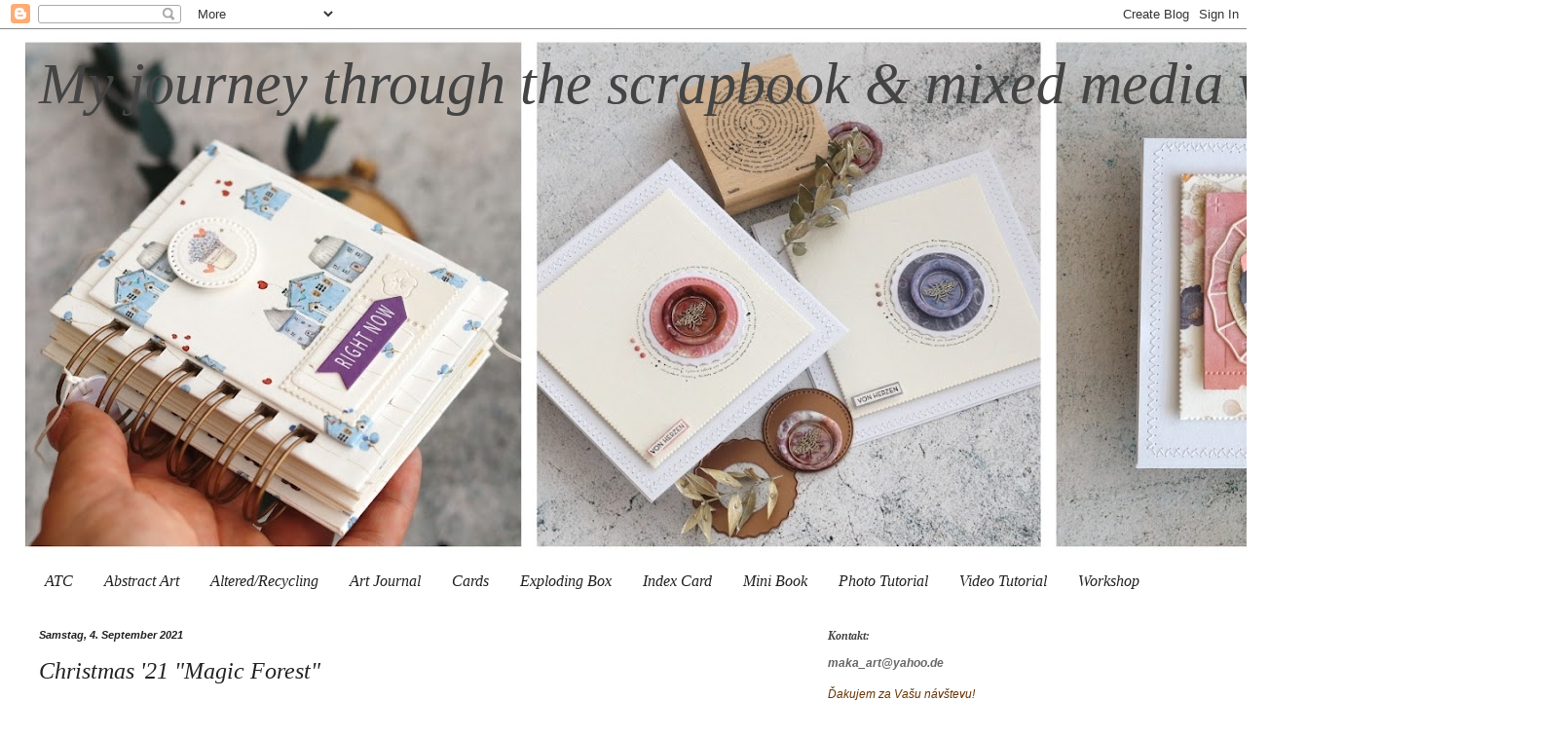

--- FILE ---
content_type: text/html; charset=UTF-8
request_url: https://makaart14.blogspot.com/2021/09/christmas-21-magic-forest.html
body_size: 26395
content:
<!DOCTYPE html>
<html class='v2' dir='ltr' lang='de'>
<head>
<link href='https://www.blogger.com/static/v1/widgets/335934321-css_bundle_v2.css' rel='stylesheet' type='text/css'/>
<meta content='width=1100' name='viewport'/>
<meta content='text/html; charset=UTF-8' http-equiv='Content-Type'/>
<meta content='blogger' name='generator'/>
<link href='https://makaart14.blogspot.com/favicon.ico' rel='icon' type='image/x-icon'/>
<link href='http://makaart14.blogspot.com/2021/09/christmas-21-magic-forest.html' rel='canonical'/>
<link rel="alternate" type="application/atom+xml" title="My journey through the scrapbook &amp; mixed media world... - Atom" href="https://makaart14.blogspot.com/feeds/posts/default" />
<link rel="alternate" type="application/rss+xml" title="My journey through the scrapbook &amp; mixed media world... - RSS" href="https://makaart14.blogspot.com/feeds/posts/default?alt=rss" />
<link rel="service.post" type="application/atom+xml" title="My journey through the scrapbook &amp; mixed media world... - Atom" href="https://www.blogger.com/feeds/5317404242253830067/posts/default" />

<link rel="alternate" type="application/atom+xml" title="My journey through the scrapbook &amp; mixed media world... - Atom" href="https://makaart14.blogspot.com/feeds/766951340940982439/comments/default" />
<!--Can't find substitution for tag [blog.ieCssRetrofitLinks]-->
<link href='https://blogger.googleusercontent.com/img/b/R29vZ2xl/AVvXsEhNYZoma6OynAK42W8N71Y27Q6L1N_CRzYnqgjCLdryKw9FSl5IMCr1P7JCGBRuN98N46_Ebo9lU8D5IlA8wZ4iuxhJfQBcGhsWfYXGZh7gdQDcE4XbSNg85tstSc9FmYSbHw4828oGDe-4/w492-h499/photostudio_1630763561179.jpg' rel='image_src'/>
<meta content='http://makaart14.blogspot.com/2021/09/christmas-21-magic-forest.html' property='og:url'/>
<meta content='Christmas &#39;21 &quot;Magic Forest&quot;' property='og:title'/>
<meta content='  Hello crafty friends! I really love Christmas craft and I think that time has come... I need so many Christmas cards and handmade gifts!  ...' property='og:description'/>
<meta content='https://blogger.googleusercontent.com/img/b/R29vZ2xl/AVvXsEhNYZoma6OynAK42W8N71Y27Q6L1N_CRzYnqgjCLdryKw9FSl5IMCr1P7JCGBRuN98N46_Ebo9lU8D5IlA8wZ4iuxhJfQBcGhsWfYXGZh7gdQDcE4XbSNg85tstSc9FmYSbHw4828oGDe-4/w1200-h630-p-k-no-nu/photostudio_1630763561179.jpg' property='og:image'/>
<title>My journey through the scrapbook &amp; mixed media world...: Christmas '21 "Magic Forest"</title>
<style id='page-skin-1' type='text/css'><!--
/*
-----------------------------------------------
Blogger Template Style
Name:     Simple
Designer: Blogger
URL:      www.blogger.com
----------------------------------------------- */
/* Content
----------------------------------------------- */
body {
font: normal normal 12px Arial, Tahoma, Helvetica, FreeSans, sans-serif;
color: #222222;
background: #ffffff none no-repeat scroll center center;
padding: 0 0 0 0;
background-attachment: scroll;
}
html body .content-outer {
min-width: 0;
max-width: 100%;
width: 100%;
}
h2 {
font-size: 22px;
}
a:link {
text-decoration:none;
color: #666666;
}
a:visited {
text-decoration:none;
color: #666666;
}
a:hover {
text-decoration:underline;
color: #5d0606;
}
.body-fauxcolumn-outer .fauxcolumn-inner {
background: transparent none repeat scroll top left;
_background-image: none;
}
.body-fauxcolumn-outer .cap-top {
position: absolute;
z-index: 1;
height: 400px;
width: 100%;
}
.body-fauxcolumn-outer .cap-top .cap-left {
width: 100%;
background: transparent none repeat-x scroll top left;
_background-image: none;
}
.content-outer {
-moz-box-shadow: 0 0 0 rgba(0, 0, 0, .15);
-webkit-box-shadow: 0 0 0 rgba(0, 0, 0, .15);
-goog-ms-box-shadow: 0 0 0 #333333;
box-shadow: 0 0 0 rgba(0, 0, 0, .15);
margin-bottom: 1px;
}
.content-inner {
padding: 0 0;
}
.main-outer, .footer-outer {
background-color: #ffffff;
}
/* Header
----------------------------------------------- */
.header-outer {
background: #ffffff none repeat-x scroll 0 -400px;
_background-image: none;
}
.Header h1 {
font: italic normal 60px Georgia, Utopia, 'Palatino Linotype', Palatino, serif;
color: #444444;
text-shadow: 0 0 0 rgba(0, 0, 0, .2);
}
.Header h1 a {
color: #444444;
}
.Header .description {
font-size: 200%;
color: #444444;
}
.header-inner .Header .titlewrapper {
padding: 22px 30px;
}
.header-inner .Header .descriptionwrapper {
padding: 0 30px;
}
/* Tabs
----------------------------------------------- */
.tabs-inner .section:first-child {
border-top: 0 solid #999999;
}
.tabs-inner .section:first-child ul {
margin-top: -0;
border-top: 0 solid #999999;
border-left: 0 solid #999999;
border-right: 0 solid #999999;
}
.tabs-inner .widget ul {
background: #ffffff none repeat-x scroll 0 -800px;
_background-image: none;
border-bottom: 0 solid #999999;
margin-top: 0;
margin-left: -0;
margin-right: -0;
}
.tabs-inner .widget li a {
display: inline-block;
padding: .6em 1em;
font: italic normal 16px Georgia, Utopia, 'Palatino Linotype', Palatino, serif;
color: #222222;
border-left: 0 solid #ffffff;
border-right: 0 solid #999999;
}
.tabs-inner .widget li:first-child a {
border-left: none;
}
.tabs-inner .widget li.selected a, .tabs-inner .widget li a:hover {
color: #444444;
background-color: #ffffff;
text-decoration: none;
}
/* Columns
----------------------------------------------- */
.main-outer {
border-top: 1px solid #ffffff;
}
.fauxcolumn-left-outer .fauxcolumn-inner {
border-right: 1px solid #ffffff;
}
.fauxcolumn-right-outer .fauxcolumn-inner {
border-left: 1px solid #ffffff;
}
/* Headings
----------------------------------------------- */
div.widget > h2,
div.widget h2.title {
margin: 0 0 1em 0;
font: italic bold 12px Georgia, Utopia, 'Palatino Linotype', Palatino, serif;
color: #444444;
}
/* Widgets
----------------------------------------------- */
.widget .zippy {
color: #ffffff;
text-shadow: 2px 2px 1px rgba(0, 0, 0, .1);
}
.widget .popular-posts ul {
list-style: none;
}
/* Posts
----------------------------------------------- */
h2.date-header {
font: italic bold 11px Arial, Tahoma, Helvetica, FreeSans, sans-serif;
}
.date-header span {
background-color: transparent;
color: #222222;
padding: inherit;
letter-spacing: inherit;
margin: inherit;
}
.main-inner {
padding-top: 30px;
padding-bottom: 30px;
}
.main-inner .column-center-inner {
padding: 0 15px;
}
.main-inner .column-center-inner .section {
margin: 0 15px;
}
.post {
margin: 0 0 25px 0;
}
h3.post-title, .comments h4 {
font: italic normal 24px Georgia, Utopia, 'Palatino Linotype', Palatino, serif;
margin: .75em 0 0;
}
.post-body {
font-size: 110%;
line-height: 1.4;
position: relative;
}
.post-body img, .post-body .tr-caption-container, .Profile img, .Image img,
.BlogList .item-thumbnail img {
padding: 2px;
background: #ffffff;
border: 1px solid #c1c1c1;
-moz-box-shadow: 1px 1px 5px rgba(0, 0, 0, .1);
-webkit-box-shadow: 1px 1px 5px rgba(0, 0, 0, .1);
box-shadow: 1px 1px 5px rgba(0, 0, 0, .1);
}
.post-body img, .post-body .tr-caption-container {
padding: 5px;
}
.post-body .tr-caption-container {
color: #444444;
}
.post-body .tr-caption-container img {
padding: 0;
background: transparent;
border: none;
-moz-box-shadow: 0 0 0 rgba(0, 0, 0, .1);
-webkit-box-shadow: 0 0 0 rgba(0, 0, 0, .1);
box-shadow: 0 0 0 rgba(0, 0, 0, .1);
}
.post-header {
margin: 0 0 1.5em;
line-height: 1.6;
font-size: 90%;
}
.post-footer {
margin: 20px -2px 0;
padding: 5px 10px;
color: #444444;
background-color: #ffffff;
border-bottom: 1px solid #c1c1c1;
line-height: 1.6;
font-size: 90%;
}
#comments .comment-author {
padding-top: 1.5em;
border-top: 1px solid #ffffff;
background-position: 0 1.5em;
}
#comments .comment-author:first-child {
padding-top: 0;
border-top: none;
}
.avatar-image-container {
margin: .2em 0 0;
}
#comments .avatar-image-container img {
border: 1px solid #c1c1c1;
}
/* Comments
----------------------------------------------- */
.comments .comments-content .icon.blog-author {
background-repeat: no-repeat;
background-image: url([data-uri]);
}
.comments .comments-content .loadmore a {
border-top: 1px solid #ffffff;
border-bottom: 1px solid #ffffff;
}
.comments .comment-thread.inline-thread {
background-color: #ffffff;
}
.comments .continue {
border-top: 2px solid #ffffff;
}
/* Accents
---------------------------------------------- */
.section-columns td.columns-cell {
border-left: 1px solid #ffffff;
}
.blog-pager {
background: transparent none no-repeat scroll top center;
}
.blog-pager-older-link, .home-link,
.blog-pager-newer-link {
background-color: #ffffff;
padding: 5px;
}
.footer-outer {
border-top: 0 dashed #bbbbbb;
}
/* Mobile
----------------------------------------------- */
body.mobile  {
background-size: auto;
}
.mobile .body-fauxcolumn-outer {
background: transparent none repeat scroll top left;
}
.mobile .body-fauxcolumn-outer .cap-top {
background-size: 100% auto;
}
.mobile .content-outer {
-webkit-box-shadow: 0 0 3px rgba(0, 0, 0, .15);
box-shadow: 0 0 3px rgba(0, 0, 0, .15);
}
.mobile .tabs-inner .widget ul {
margin-left: 0;
margin-right: 0;
}
.mobile .post {
margin: 0;
}
.mobile .main-inner .column-center-inner .section {
margin: 0;
}
.mobile .date-header span {
padding: 0.1em 10px;
margin: 0 -10px;
}
.mobile h3.post-title {
margin: 0;
}
.mobile .blog-pager {
background: transparent none no-repeat scroll top center;
}
.mobile .footer-outer {
border-top: none;
}
.mobile .main-inner, .mobile .footer-inner {
background-color: #ffffff;
}
.mobile-index-contents {
color: #222222;
}
.mobile-link-button {
background-color: #666666;
}
.mobile-link-button a:link, .mobile-link-button a:visited {
color: #ffffff;
}
.mobile .tabs-inner .section:first-child {
border-top: none;
}
.mobile .tabs-inner .PageList .widget-content {
background-color: #ffffff;
color: #444444;
border-top: 0 solid #999999;
border-bottom: 0 solid #999999;
}
.mobile .tabs-inner .PageList .widget-content .pagelist-arrow {
border-left: 1px solid #999999;
}

--></style>
<style id='template-skin-1' type='text/css'><!--
body {
min-width: 1260px;
}
.content-outer, .content-fauxcolumn-outer, .region-inner {
min-width: 1260px;
max-width: 1260px;
_width: 1260px;
}
.main-inner .columns {
padding-left: 0;
padding-right: 450px;
}
.main-inner .fauxcolumn-center-outer {
left: 0;
right: 450px;
/* IE6 does not respect left and right together */
_width: expression(this.parentNode.offsetWidth -
parseInt("0") -
parseInt("450px") + 'px');
}
.main-inner .fauxcolumn-left-outer {
width: 0;
}
.main-inner .fauxcolumn-right-outer {
width: 450px;
}
.main-inner .column-left-outer {
width: 0;
right: 100%;
margin-left: -0;
}
.main-inner .column-right-outer {
width: 450px;
margin-right: -450px;
}
#layout {
min-width: 0;
}
#layout .content-outer {
min-width: 0;
width: 800px;
}
#layout .region-inner {
min-width: 0;
width: auto;
}
body#layout div.add_widget {
padding: 8px;
}
body#layout div.add_widget a {
margin-left: 32px;
}
--></style>
<link href='https://www.blogger.com/dyn-css/authorization.css?targetBlogID=5317404242253830067&amp;zx=bd4bf7a4-5698-4668-bf68-14b3cb51bb09' media='none' onload='if(media!=&#39;all&#39;)media=&#39;all&#39;' rel='stylesheet'/><noscript><link href='https://www.blogger.com/dyn-css/authorization.css?targetBlogID=5317404242253830067&amp;zx=bd4bf7a4-5698-4668-bf68-14b3cb51bb09' rel='stylesheet'/></noscript>
<meta name='google-adsense-platform-account' content='ca-host-pub-1556223355139109'/>
<meta name='google-adsense-platform-domain' content='blogspot.com'/>

</head>
<body class='loading variant-wide'>
<div class='navbar section' id='navbar' name='Navbar'><div class='widget Navbar' data-version='1' id='Navbar1'><script type="text/javascript">
    function setAttributeOnload(object, attribute, val) {
      if(window.addEventListener) {
        window.addEventListener('load',
          function(){ object[attribute] = val; }, false);
      } else {
        window.attachEvent('onload', function(){ object[attribute] = val; });
      }
    }
  </script>
<div id="navbar-iframe-container"></div>
<script type="text/javascript" src="https://apis.google.com/js/platform.js"></script>
<script type="text/javascript">
      gapi.load("gapi.iframes:gapi.iframes.style.bubble", function() {
        if (gapi.iframes && gapi.iframes.getContext) {
          gapi.iframes.getContext().openChild({
              url: 'https://www.blogger.com/navbar/5317404242253830067?po\x3d766951340940982439\x26origin\x3dhttps://makaart14.blogspot.com',
              where: document.getElementById("navbar-iframe-container"),
              id: "navbar-iframe"
          });
        }
      });
    </script><script type="text/javascript">
(function() {
var script = document.createElement('script');
script.type = 'text/javascript';
script.src = '//pagead2.googlesyndication.com/pagead/js/google_top_exp.js';
var head = document.getElementsByTagName('head')[0];
if (head) {
head.appendChild(script);
}})();
</script>
</div></div>
<div class='body-fauxcolumns'>
<div class='fauxcolumn-outer body-fauxcolumn-outer'>
<div class='cap-top'>
<div class='cap-left'></div>
<div class='cap-right'></div>
</div>
<div class='fauxborder-left'>
<div class='fauxborder-right'></div>
<div class='fauxcolumn-inner'>
</div>
</div>
<div class='cap-bottom'>
<div class='cap-left'></div>
<div class='cap-right'></div>
</div>
</div>
</div>
<div class='content'>
<div class='content-fauxcolumns'>
<div class='fauxcolumn-outer content-fauxcolumn-outer'>
<div class='cap-top'>
<div class='cap-left'></div>
<div class='cap-right'></div>
</div>
<div class='fauxborder-left'>
<div class='fauxborder-right'></div>
<div class='fauxcolumn-inner'>
</div>
</div>
<div class='cap-bottom'>
<div class='cap-left'></div>
<div class='cap-right'></div>
</div>
</div>
</div>
<div class='content-outer'>
<div class='content-cap-top cap-top'>
<div class='cap-left'></div>
<div class='cap-right'></div>
</div>
<div class='fauxborder-left content-fauxborder-left'>
<div class='fauxborder-right content-fauxborder-right'></div>
<div class='content-inner'>
<header>
<div class='header-outer'>
<div class='header-cap-top cap-top'>
<div class='cap-left'></div>
<div class='cap-right'></div>
</div>
<div class='fauxborder-left header-fauxborder-left'>
<div class='fauxborder-right header-fauxborder-right'></div>
<div class='region-inner header-inner'>
<div class='header section' id='header' name='Header'><div class='widget Header' data-version='1' id='Header1'>
<div id='header-inner' style='background-image: url("https://blogger.googleusercontent.com/img/a/AVvXsEgS38_LZVKttnG-4niO-tdy73_OhJc7-aZZMIjKg8DMXqqOt1IjdQA5Uqa6VySRdJyz_e9ah1FLptrf__1VhQxmx0jpNNLkAt4gS1RQjk0MpSQxE2-a2NLdMd6OmzpzwkWRRyxOyftM2R9npByh2kFHd6qfoU0cPSycMlnUkc-1R3hNDJTcKfE5oI3yJYHD=s1600"); background-position: left; width: 1600px; min-height: 548px; _height: 548px; background-repeat: no-repeat; '>
<div class='titlewrapper' style='background: transparent'>
<h1 class='title' style='background: transparent; border-width: 0px'>
<a href='https://makaart14.blogspot.com/'>
My journey through the scrapbook &amp; mixed media world...
</a>
</h1>
</div>
<div class='descriptionwrapper'>
<p class='description'><span>
</span></p>
</div>
</div>
</div></div>
</div>
</div>
<div class='header-cap-bottom cap-bottom'>
<div class='cap-left'></div>
<div class='cap-right'></div>
</div>
</div>
</header>
<div class='tabs-outer'>
<div class='tabs-cap-top cap-top'>
<div class='cap-left'></div>
<div class='cap-right'></div>
</div>
<div class='fauxborder-left tabs-fauxborder-left'>
<div class='fauxborder-right tabs-fauxborder-right'></div>
<div class='region-inner tabs-inner'>
<div class='tabs section' id='crosscol' name='Spaltenübergreifend'><div class='widget Label' data-version='1' id='Label2'>
<h2>Labels</h2>
<div class='widget-content list-label-widget-content'>
<ul>
<li>
<a dir='ltr' href='https://makaart14.blogspot.com/search/label/ATC'>ATC</a>
</li>
<li>
<a dir='ltr' href='https://makaart14.blogspot.com/search/label/Abstract%20Art'>Abstract Art</a>
</li>
<li>
<a dir='ltr' href='https://makaart14.blogspot.com/search/label/Altered%2FRecycling'>Altered/Recycling</a>
</li>
<li>
<a dir='ltr' href='https://makaart14.blogspot.com/search/label/Art%20Journal'>Art Journal</a>
</li>
<li>
<a dir='ltr' href='https://makaart14.blogspot.com/search/label/Cards'>Cards</a>
</li>
<li>
<a dir='ltr' href='https://makaart14.blogspot.com/search/label/Exploding%20Box'>Exploding Box</a>
</li>
<li>
<a dir='ltr' href='https://makaart14.blogspot.com/search/label/Index%20Card'>Index Card</a>
</li>
<li>
<a dir='ltr' href='https://makaart14.blogspot.com/search/label/Mini%20Book'>Mini Book</a>
</li>
<li>
<a dir='ltr' href='https://makaart14.blogspot.com/search/label/Photo%20Tutorial'>Photo Tutorial</a>
</li>
<li>
<a dir='ltr' href='https://makaart14.blogspot.com/search/label/Video%20Tutorial'>Video Tutorial</a>
</li>
<li>
<a dir='ltr' href='https://makaart14.blogspot.com/search/label/Workshop'>Workshop</a>
</li>
</ul>
<div class='clear'></div>
</div>
</div></div>
<div class='tabs no-items section' id='crosscol-overflow' name='Cross-Column 2'></div>
</div>
</div>
<div class='tabs-cap-bottom cap-bottom'>
<div class='cap-left'></div>
<div class='cap-right'></div>
</div>
</div>
<div class='main-outer'>
<div class='main-cap-top cap-top'>
<div class='cap-left'></div>
<div class='cap-right'></div>
</div>
<div class='fauxborder-left main-fauxborder-left'>
<div class='fauxborder-right main-fauxborder-right'></div>
<div class='region-inner main-inner'>
<div class='columns fauxcolumns'>
<div class='fauxcolumn-outer fauxcolumn-center-outer'>
<div class='cap-top'>
<div class='cap-left'></div>
<div class='cap-right'></div>
</div>
<div class='fauxborder-left'>
<div class='fauxborder-right'></div>
<div class='fauxcolumn-inner'>
</div>
</div>
<div class='cap-bottom'>
<div class='cap-left'></div>
<div class='cap-right'></div>
</div>
</div>
<div class='fauxcolumn-outer fauxcolumn-left-outer'>
<div class='cap-top'>
<div class='cap-left'></div>
<div class='cap-right'></div>
</div>
<div class='fauxborder-left'>
<div class='fauxborder-right'></div>
<div class='fauxcolumn-inner'>
</div>
</div>
<div class='cap-bottom'>
<div class='cap-left'></div>
<div class='cap-right'></div>
</div>
</div>
<div class='fauxcolumn-outer fauxcolumn-right-outer'>
<div class='cap-top'>
<div class='cap-left'></div>
<div class='cap-right'></div>
</div>
<div class='fauxborder-left'>
<div class='fauxborder-right'></div>
<div class='fauxcolumn-inner'>
</div>
</div>
<div class='cap-bottom'>
<div class='cap-left'></div>
<div class='cap-right'></div>
</div>
</div>
<!-- corrects IE6 width calculation -->
<div class='columns-inner'>
<div class='column-center-outer'>
<div class='column-center-inner'>
<div class='main section' id='main' name='Hauptbereich'><div class='widget Blog' data-version='1' id='Blog1'>
<div class='blog-posts hfeed'>

          <div class="date-outer">
        
<h2 class='date-header'><span>Samstag, 4. September 2021</span></h2>

          <div class="date-posts">
        
<div class='post-outer'>
<div class='post hentry uncustomized-post-template' itemprop='blogPost' itemscope='itemscope' itemtype='http://schema.org/BlogPosting'>
<meta content='https://blogger.googleusercontent.com/img/b/R29vZ2xl/AVvXsEhNYZoma6OynAK42W8N71Y27Q6L1N_CRzYnqgjCLdryKw9FSl5IMCr1P7JCGBRuN98N46_Ebo9lU8D5IlA8wZ4iuxhJfQBcGhsWfYXGZh7gdQDcE4XbSNg85tstSc9FmYSbHw4828oGDe-4/w492-h499/photostudio_1630763561179.jpg' itemprop='image_url'/>
<meta content='5317404242253830067' itemprop='blogId'/>
<meta content='766951340940982439' itemprop='postId'/>
<a name='766951340940982439'></a>
<h3 class='post-title entry-title' itemprop='name'>
Christmas '21 "Magic Forest"
</h3>
<div class='post-header'>
<div class='post-header-line-1'></div>
</div>
<div class='post-body entry-content' id='post-body-766951340940982439' itemprop='description articleBody'>
<p style="text-align: center;"><span style="font-family: inherit;">&nbsp;<i style="color: #444444; text-align: left;">Hello crafty friends!</i></span></p><p style="background-color: white; color: #222222;"></p><p style="background-color: white; color: #222222; text-align: center;"><span style="color: #444444;"><i><span style="font-family: inherit;">I really love Christmas craft and I think that time has come... I need so many Christmas cards and handmade gifts!&nbsp;</span></i></span></p><p style="background-color: white; color: #222222; text-align: center;"><span style="color: #444444;"><i><span style="font-family: inherit;">For my first Christmas card-set of this year I chose a gentle combination of kraft, white and some blue or green details...</span></i></span></p><div class="separator" style="clear: both; text-align: center;"><a href="https://blogger.googleusercontent.com/img/b/R29vZ2xl/AVvXsEhNYZoma6OynAK42W8N71Y27Q6L1N_CRzYnqgjCLdryKw9FSl5IMCr1P7JCGBRuN98N46_Ebo9lU8D5IlA8wZ4iuxhJfQBcGhsWfYXGZh7gdQDcE4XbSNg85tstSc9FmYSbHw4828oGDe-4/s2048/photostudio_1630763561179.jpg" style="margin-left: 1em; margin-right: 1em;"><img border="0" data-original-height="2048" data-original-width="2046" height="499" src="https://blogger.googleusercontent.com/img/b/R29vZ2xl/AVvXsEhNYZoma6OynAK42W8N71Y27Q6L1N_CRzYnqgjCLdryKw9FSl5IMCr1P7JCGBRuN98N46_Ebo9lU8D5IlA8wZ4iuxhJfQBcGhsWfYXGZh7gdQDcE4XbSNg85tstSc9FmYSbHw4828oGDe-4/w492-h499/photostudio_1630763561179.jpg" width="492" /></a></div><br /><div class="separator" style="clear: both; text-align: center;"><a href="https://blogger.googleusercontent.com/img/b/R29vZ2xl/AVvXsEjWLthv4wJmkm66Rs94czFkVG6NEqNM8NFZU2D4ZF-NrJ7XCrwvCsuj8LpVKxC8wCM_oN5_cQL8Lkf6Ts0ueM1_wp9-1_vy742CvOe5kL8svvQCus97jiJrBZSC5J1NFSBxwDdYy0IdVgtd/s2048/photostudio_1630757817237.jpg" style="margin-left: 1em; margin-right: 1em;"><img border="0" data-original-height="2048" data-original-width="2048" height="500" src="https://blogger.googleusercontent.com/img/b/R29vZ2xl/AVvXsEjWLthv4wJmkm66Rs94czFkVG6NEqNM8NFZU2D4ZF-NrJ7XCrwvCsuj8LpVKxC8wCM_oN5_cQL8Lkf6Ts0ueM1_wp9-1_vy742CvOe5kL8svvQCus97jiJrBZSC5J1NFSBxwDdYy0IdVgtd/w492-h500/photostudio_1630757817237.jpg" width="492" /></a></div><br /><div class="separator" style="clear: both; text-align: center;"><a href="https://blogger.googleusercontent.com/img/b/R29vZ2xl/AVvXsEgoo5taDkc4oQHzNAwpXyqrqzWyPVELcbtoKPYB94RbbJBeoA-evTIqj0micAFfJFpQ0hHR7QlcE0IOcVoZQ6tz4xstieoVFXSGNY92SMESYZXIMbGQdRfZP-zENXunnW9YfhJGM6cXVjY_/s2048/photostudio_1630757981176.jpg" style="margin-left: 1em; margin-right: 1em;"><img border="0" data-original-height="2048" data-original-width="2048" height="501" src="https://blogger.googleusercontent.com/img/b/R29vZ2xl/AVvXsEgoo5taDkc4oQHzNAwpXyqrqzWyPVELcbtoKPYB94RbbJBeoA-evTIqj0micAFfJFpQ0hHR7QlcE0IOcVoZQ6tz4xstieoVFXSGNY92SMESYZXIMbGQdRfZP-zENXunnW9YfhJGM6cXVjY_/w488-h501/photostudio_1630757981176.jpg" width="488" /></a></div><br /><div class="separator" style="clear: both; text-align: center;"><a href="https://blogger.googleusercontent.com/img/b/R29vZ2xl/AVvXsEjEe9O-Faz_9LpXjJPIY7ycF_XL2llxaKs8QsRJLHe4koe0SR6BaozYT6HHbE8mMm5yvWuEx-GWRyt-O2IoqCuCdbi7s64TQ6KqPObVn9DvLp7wTSfsWBeLM0bDVrLjsfg5KkHpNc_yqBu_/s2048/photostudio_1630758196001.jpg" style="margin-left: 1em; margin-right: 1em;"><img border="0" data-original-height="2048" data-original-width="2048" height="504" src="https://blogger.googleusercontent.com/img/b/R29vZ2xl/AVvXsEjEe9O-Faz_9LpXjJPIY7ycF_XL2llxaKs8QsRJLHe4koe0SR6BaozYT6HHbE8mMm5yvWuEx-GWRyt-O2IoqCuCdbi7s64TQ6KqPObVn9DvLp7wTSfsWBeLM0bDVrLjsfg5KkHpNc_yqBu_/w504-h504/photostudio_1630758196001.jpg" width="504" /></a></div><br /><div class="separator" style="clear: both; text-align: center;"><a href="https://blogger.googleusercontent.com/img/b/R29vZ2xl/AVvXsEhQC0UBwDLpuEYGEOZyI-ZBpmFG_R1N_tRUNfi-SIrY_aBEsHJVYPn9y2C3-6e0929Bq1_kJ2dvwfqeTvLeIC3kDbZYz8nr1nWJNCztxi4QkOT-kRdkb_1AkFjRyCbypY-Fb1XtUX1oKV36/s2048/photostudio_1630763407169.jpg" style="margin-left: 1em; margin-right: 1em;"><img border="0" data-original-height="2048" data-original-width="2048" height="506" src="https://blogger.googleusercontent.com/img/b/R29vZ2xl/AVvXsEhQC0UBwDLpuEYGEOZyI-ZBpmFG_R1N_tRUNfi-SIrY_aBEsHJVYPn9y2C3-6e0929Bq1_kJ2dvwfqeTvLeIC3kDbZYz8nr1nWJNCztxi4QkOT-kRdkb_1AkFjRyCbypY-Fb1XtUX1oKV36/w500-h506/photostudio_1630763407169.jpg" width="500" /></a></div><br /><p style="background-color: white; color: #222222; text-align: center;"><span style="font-family: inherit;"><span style="color: #444444;"><em>I used various&nbsp;</em></span><a href="http://www.scrap-art.cz/" style="color: #666666; text-decoration-line: none;" target="_blank"><span style="color: #990000;"><strong><em>ScrapArt.cz</em></strong></span></a><span style="color: #444444;"><em>&nbsp;goodies...</em></span></span></p><p style="background-color: white; color: #222222; text-align: center;"><em><span style="color: #444444;"><span style="font-family: inherit;"><br /></span></span></em></p><p style="background-color: white; color: #222222; text-align: center;"><em><span style="color: #444444;"><span style="font-family: inherit;">Have an amazing creative time!</span></span></em></p><div class="separator" style="background-color: white; clear: both; color: #222222; font-family: arial, tahoma, helvetica, freesans, sans-serif; font-size: 13.2px; text-align: center;"><a href="https://blogger.googleusercontent.com/img/b/R29vZ2xl/AVvXsEiVSvIm14D8JLhCJ3Z0iunMgpQvCN_DCQ4rCKjiEesE4MHi2dwmq9Pf0gUqk9YItUecodRlRqIC-Typ_9hRV5HRdZBYyL-rAtVGF-OKqEShJvlVYE0aO51UzU88NEZMhD2odY6mFGePmYdi/s1600/IMG_20181126_160649_494.jpg" style="color: #666666; text-decoration-line: none;"><img border="0" data-original-height="1600" data-original-width="1600" height="290" src="https://blogger.googleusercontent.com/img/b/R29vZ2xl/AVvXsEiVSvIm14D8JLhCJ3Z0iunMgpQvCN_DCQ4rCKjiEesE4MHi2dwmq9Pf0gUqk9YItUecodRlRqIC-Typ_9hRV5HRdZBYyL-rAtVGF-OKqEShJvlVYE0aO51UzU88NEZMhD2odY6mFGePmYdi/w302-h290/IMG_20181126_160649_494.jpg" style="background-attachment: initial; background-clip: initial; background-image: initial; background-origin: initial; background-position: initial; background-repeat: initial; background-size: initial; border: 1px solid rgb(193, 193, 193); box-shadow: rgba(0, 0, 0, 0.1) 1px 1px 5px; box-sizing: border-box; max-width: 100%; padding: 5px; position: relative;" width="302" /></a></div>
<div style='clear: both;'></div>
</div>
<div class='post-footer'>
<div class='post-footer-line post-footer-line-1'>
<span class='post-author vcard'>
Eingestellt von
<span class='fn' itemprop='author' itemscope='itemscope' itemtype='http://schema.org/Person'>
<meta content='https://www.blogger.com/profile/16994696133562999308' itemprop='url'/>
<a class='g-profile' href='https://www.blogger.com/profile/16994696133562999308' rel='author' title='author profile'>
<span itemprop='name'>MakaArt</span>
</a>
</span>
</span>
<span class='post-timestamp'>
um
<meta content='http://makaart14.blogspot.com/2021/09/christmas-21-magic-forest.html' itemprop='url'/>
<a class='timestamp-link' href='https://makaart14.blogspot.com/2021/09/christmas-21-magic-forest.html' rel='bookmark' title='permanent link'><abbr class='published' itemprop='datePublished' title='2021-09-04T21:37:00+02:00'>Samstag, September 04, 2021</abbr></a>
</span>
<span class='post-comment-link'>
</span>
<span class='post-icons'>
<span class='item-control blog-admin pid-1255840350'>
<a href='https://www.blogger.com/post-edit.g?blogID=5317404242253830067&postID=766951340940982439&from=pencil' title='Post bearbeiten'>
<img alt='' class='icon-action' height='18' src='https://resources.blogblog.com/img/icon18_edit_allbkg.gif' width='18'/>
</a>
</span>
</span>
<div class='post-share-buttons goog-inline-block'>
<a class='goog-inline-block share-button sb-email' href='https://www.blogger.com/share-post.g?blogID=5317404242253830067&postID=766951340940982439&target=email' target='_blank' title='Diesen Post per E-Mail versenden'><span class='share-button-link-text'>Diesen Post per E-Mail versenden</span></a><a class='goog-inline-block share-button sb-blog' href='https://www.blogger.com/share-post.g?blogID=5317404242253830067&postID=766951340940982439&target=blog' onclick='window.open(this.href, "_blank", "height=270,width=475"); return false;' target='_blank' title='BlogThis!'><span class='share-button-link-text'>BlogThis!</span></a><a class='goog-inline-block share-button sb-twitter' href='https://www.blogger.com/share-post.g?blogID=5317404242253830067&postID=766951340940982439&target=twitter' target='_blank' title='Auf X teilen'><span class='share-button-link-text'>Auf X teilen</span></a><a class='goog-inline-block share-button sb-facebook' href='https://www.blogger.com/share-post.g?blogID=5317404242253830067&postID=766951340940982439&target=facebook' onclick='window.open(this.href, "_blank", "height=430,width=640"); return false;' target='_blank' title='In Facebook freigeben'><span class='share-button-link-text'>In Facebook freigeben</span></a><a class='goog-inline-block share-button sb-pinterest' href='https://www.blogger.com/share-post.g?blogID=5317404242253830067&postID=766951340940982439&target=pinterest' target='_blank' title='Auf Pinterest teilen'><span class='share-button-link-text'>Auf Pinterest teilen</span></a>
</div>
</div>
<div class='post-footer-line post-footer-line-2'>
<span class='post-labels'>
Labels:
<a href='https://makaart14.blogspot.com/search/label/Cards' rel='tag'>Cards</a>,
<a href='https://makaart14.blogspot.com/search/label/CAS' rel='tag'>CAS</a>,
<a href='https://makaart14.blogspot.com/search/label/Christmas' rel='tag'>Christmas</a>,
<a href='https://makaart14.blogspot.com/search/label/DIES%2FCraft%20Punch' rel='tag'>DIES/Craft Punch</a>,
<a href='https://makaart14.blogspot.com/search/label/Kraft%20Paper' rel='tag'>Kraft Paper</a>,
<a href='https://makaart14.blogspot.com/search/label/ScrapArt.cz' rel='tag'>ScrapArt.cz</a>
</span>
</div>
<div class='post-footer-line post-footer-line-3'>
<span class='post-location'>
</span>
</div>
</div>
</div>
<div class='comments' id='comments'>
<a name='comments'></a>
<h4>Keine Kommentare:</h4>
<div id='Blog1_comments-block-wrapper'>
<dl class='avatar-comment-indent' id='comments-block'>
</dl>
</div>
<p class='comment-footer'>
<a href='https://www.blogger.com/comment/fullpage/post/5317404242253830067/766951340940982439' onclick=''>Kommentar veröffentlichen</a>
</p>
</div>
</div>

        </div></div>
      
</div>
<div class='blog-pager' id='blog-pager'>
<span id='blog-pager-newer-link'>
<a class='blog-pager-newer-link' href='https://makaart14.blogspot.com/2021/09/christmas-21-polar-bear-with-snowflakes.html' id='Blog1_blog-pager-newer-link' title='Neuerer Post'>Neuerer Post</a>
</span>
<span id='blog-pager-older-link'>
<a class='blog-pager-older-link' href='https://makaart14.blogspot.com/2021/08/august-atc-theme-triangle.html' id='Blog1_blog-pager-older-link' title='Älterer Post'>Älterer Post</a>
</span>
<a class='home-link' href='https://makaart14.blogspot.com/'>Startseite</a>
</div>
<div class='clear'></div>
<div class='post-feeds'>
<div class='feed-links'>
Abonnieren
<a class='feed-link' href='https://makaart14.blogspot.com/feeds/766951340940982439/comments/default' target='_blank' type='application/atom+xml'>Kommentare zum Post (Atom)</a>
</div>
</div>
</div></div>
</div>
</div>
<div class='column-left-outer'>
<div class='column-left-inner'>
<aside>
</aside>
</div>
</div>
<div class='column-right-outer'>
<div class='column-right-inner'>
<aside>
<div class='sidebar section' id='sidebar-right-1'><div class='widget Text' data-version='1' id='Text1'>
<h2 class='title'>Kontakt:</h2>
<div class='widget-content'>
<em><span style="color: rgb(102, 0, 0);"><strong><a href="mailto:maka_art@yahoo.de">maka_art@yahoo.de</a></strong></span></em><br/><br/><em><span style="color: rgb(102, 51, 0);">Ďakujem za Vašu návštevu!</span></em><br/><em><span style="color: rgb(102, 0, 0);">Vielen Dank für Ihren Besuch!</span></em><br/>
</div>
<div class='clear'></div>
</div><div class='widget Profile' data-version='1' id='Profile1'>
<h2>About Me</h2>
<div class='widget-content'>
<a href='https://www.blogger.com/profile/16994696133562999308'><img alt='Mein Bild' class='profile-img' height='80' src='//blogger.googleusercontent.com/img/b/R29vZ2xl/AVvXsEiwCtvC8pY4rrAA2gPsBs_eBdiRp38i590iF7H_RZgCW6DhcDUBa5uOTgU-AVRGGU8pa8M8A2QcGbiZsE5EeWsmLztgtWyv20Lz8_UXdAjoA_pUGb3arcuRyU1N6LeZggo/s220/IMG_20181126_160649_494.jpg' width='80'/></a>
<dl class='profile-datablock'>
<dt class='profile-data'>
<a class='profile-name-link g-profile' href='https://www.blogger.com/profile/16994696133562999308' rel='author' style='background-image: url(//www.blogger.com/img/logo-16.png);'>
MakaArt
</a>
</dt>
</dl>
<a class='profile-link' href='https://www.blogger.com/profile/16994696133562999308' rel='author'>Mein Profil vollständig anzeigen</a>
<div class='clear'></div>
</div>
</div><div class='widget Translate' data-version='1' id='Translate1'>
<h2 class='title'>Translate</h2>
<div id='google_translate_element'></div>
<script>
    function googleTranslateElementInit() {
      new google.translate.TranslateElement({
        pageLanguage: 'de',
        autoDisplay: 'true',
        layout: google.translate.TranslateElement.InlineLayout.VERTICAL
      }, 'google_translate_element');
    }
  </script>
<script src='//translate.google.com/translate_a/element.js?cb=googleTranslateElementInit'></script>
<div class='clear'></div>
</div></div>
<table border='0' cellpadding='0' cellspacing='0' class='section-columns columns-2'>
<tbody>
<tr>
<td class='first columns-cell'>
<div class='sidebar section' id='sidebar-right-2-1'><div class='widget Image' data-version='1' id='Image50'>
<h2>Guest Designer for Simply Graphic 04/2022 - 08/2022</h2>
<div class='widget-content'>
<a href='https://www.simplygraphic.fr/'>
<img alt='Guest Designer for Simply Graphic 04/2022 - 08/2022' height='180' id='Image50_img' src='https://blogger.googleusercontent.com/img/a/AVvXsEgGrKt4uj9isujwaHbTgHxmqPBhb24gf7k_-C0m5P56Ty13yMXQARiSbZ6NvkgQ_FT_vybCMLtjNgMhhziRg7ojaunQWXVMavFxN7Ae4BDx57rTLaQMkP-zh_ATDD5ERL63RaxpDN_Kr6gTvMjIqy5Ir28F0q99Bu6EZv1Tv5IEqkECRFVRkiOJtzGYyg=s180' width='180'/>
</a>
<br/>
</div>
<div class='clear'></div>
</div><div class='widget Image' data-version='1' id='Image49'>
<h2>Currently designing for alexandra RENKE</h2>
<div class='widget-content'>
<a href='https://www.alexandra-renke.com/'>
<img alt='Currently designing for alexandra RENKE' height='180' id='Image49_img' src='https://blogger.googleusercontent.com/img/a/AVvXsEiw2zMOJ1LZ51tJADL5ZC6GcXo8-vRkU6ZhngwzGxpusqONG9yLlKzuMsDCeWbE7pn6dc11A0yqQGRV_t1EdPqyqNp4WS5PdQ4TIRvk6dzhihVbbiUXiLciAuKH0IVzCcFgkjIRFobUPJgwXAu2JBMMlYf-fo6XqNBFmIrqucicqdK1B5Mbp7pDYvHYKtVW=s180' width='180'/>
</a>
<br/>
</div>
<div class='clear'></div>
</div><div class='widget Image' data-version='1' id='Image48'>
<h2>Design Team ScrapArt 05/2021 - 12/2022</h2>
<div class='widget-content'>
<a href='http://scrapart-cz.blogspot.com/'>
<img alt='Design Team ScrapArt 05/2021 - 12/2022' height='90' id='Image48_img' src='https://blogger.googleusercontent.com/img/b/R29vZ2xl/AVvXsEjfrN58UwWwDJbCC9PGeLmvbU92Lp2mrLdXvylUa3y8kWpIm6iBvuEgmdTEWBVtDqYZCZVdFq_TXL4FLX31LjAMoUwgalTRuddoIh9b-SioTf8FStYHx8YIEAk8EyFjQbO6ER_f5DQj0WCH/s180/' width='180'/>
</a>
<br/>
</div>
<div class='clear'></div>
</div><div class='widget Image' data-version='1' id='Image22'>
<h2>Design Team ArtGrupa ATC 01/2017 - 12/2023</h2>
<div class='widget-content'>
<a href='http://artgrupaatc.blogspot.sk/'>
<img alt='Design Team ArtGrupa ATC 01/2017 - 12/2023' height='50' id='Image22_img' src='https://blogger.googleusercontent.com/img/b/R29vZ2xl/AVvXsEgpwlkoPNcn8UYnINhBjYpesAMClPprTKEKBYT6ZoXI8ygL0NKHWJNnO2ZQMGBJTi1uDVEV9TlQ7aEkmlvp7FzE3WGkTkkOZ52yeb-evxKVb_n2QwOvuRZCjw-5_XyQy3TKT1nRBnPbGzMJ/s180/ArtGrupa_L_1.png' width='180'/>
</a>
<br/>
</div>
<div class='clear'></div>
</div><div class='widget Image' data-version='1' id='Image33'>
<h2>Design  Team  SnipArt  03/2017 - 12/2021</h2>
<div class='widget-content'>
<a href='http://snipart-pracownia.blogspot.sk/'>
<img alt='Design  Team  SnipArt  03/2017 - 12/2021' height='205' id='Image33_img' src='https://blogger.googleusercontent.com/img/b/R29vZ2xl/AVvXsEgd3UA5HhNAcbpvcpoCkqzPmtn0tViKvs7wwKIZeY1K_ge9YK9RcA_eVja57Vb5g7UQNM7iaulY3jryWpKvO4uEA-XR76fsXlnDUJ5bhmKTICQR_23DQMnk9BRjUHz3q1YVZ7NuvgljQoHN/s205/Maria.png' width='168'/>
</a>
<br/>
</div>
<div class='clear'></div>
</div><div class='widget Image' data-version='1' id='Image18'>
<h2>Design Team ScrapArt   03/2016 - 09/2020</h2>
<div class='widget-content'>
<a href='http://scrapart-cz.blogspot.co.at/'>
<img alt='Design Team ScrapArt   03/2016 - 09/2020' height='90' id='Image18_img' src='https://blogger.googleusercontent.com/img/b/R29vZ2xl/AVvXsEiNZCBsKSZ1XX4DWDPsiy3305srLPnAsEUDAFA_TJzrBJjB8AicO62xt5sU8_oNUlPKk2yg56O5to6j9LSUjH374AYRpTWAGzj_tslFvtR0Ca8vQDXs_WH75EkmbHbuceybEvikysxUHtk/s180-r/20160301_174317.jpg' width='180'/>
</a>
<br/>
</div>
<div class='clear'></div>
</div><div class='widget Image' data-version='1' id='Image42'>
<h2>Brand Ambassador  AB Studio 09/2018 - 12/2019</h2>
<div class='widget-content'>
<a href='https://shop.agabaraniak.com/en/manufacturer/ab-studio'>
<img alt='Brand Ambassador  AB Studio 09/2018 - 12/2019' height='180' id='Image42_img' src='https://blogger.googleusercontent.com/img/b/R29vZ2xl/AVvXsEi39l_Oh4tEDMy1ekYVlGv3RHZ8FS0twk93BRCg4x2SxZPnoqtPuD_b4AUvuzUUHSYEkLnZSUcvpbswK7ANCkh8ELDbjSs0YHf7t6E_JW5cYpAiXqqM-QiXaVUzA7YuzmxyCCdLIfS-r871/s1600/received_255158981799911.jpeg' width='180'/>
</a>
<br/>
</div>
<div class='clear'></div>
</div><div class='widget Image' data-version='1' id='Image44'>
<h2>DT Scrapbooking Shop 07/2018 - 06/2019</h2>
<div class='widget-content'>
<a href='https://blog.scrapbookingshop.pl/kategoria/inspiracje/'>
<img alt='DT Scrapbooking Shop 07/2018 - 06/2019' height='180' id='Image44_img' src='https://blogger.googleusercontent.com/img/b/R29vZ2xl/AVvXsEhhe3lREdDk7dDSfwtnE5ViiMLtuQyE63z4TvkWtwJU4HivHZNh8XntZLuQK6xHPMyPfGKr6FQv3sJhMLTase-oi1Saai_RIu-tG6GRlwkTCi58Yw1jJImPOfvUZyhp_m-BAjqvw4AyYKZz/s1600/received_1714005415320820.jpeg' width='180'/>
</a>
<br/>
</div>
<div class='clear'></div>
</div><div class='widget Image' data-version='1' id='Image12'>
<h2>Design Team ScrapShop.sk 02/2016 - 12/2016</h2>
<div class='widget-content'>
<a href='http://scrapshopsk.blogspot.co.at/'>
<img alt='Design Team ScrapShop.sk 02/2016 - 12/2016' height='110' id='Image12_img' src='https://blogger.googleusercontent.com/img/b/R29vZ2xl/AVvXsEjxFUcN0b5pa68XO1MdQSNEyor8MFzkpXzQev8b7nNmFCmY25lPmzUv3cuuYWHjft3g1huqrcA1YBrFXHLzxfPWKPokP7f4tx5siD1hcTKrJB0JVc2bjpyUKK0GCdWaKKt5mYCZMRxvmgo/s180-r/12647918_967602086608640_1634305335_n.jpg' width='180'/>
</a>
<br/>
</div>
<div class='clear'></div>
</div><div class='widget Image' data-version='1' id='Image2'>
<h2>Design Team scrapper.sk 02/2015 - 12/2016</h2>
<div class='widget-content'>
<a href='http://www.scrapper.sk/'>
<img alt='Design Team scrapper.sk 02/2015 - 12/2016' height='95' id='Image2_img' src='https://blogger.googleusercontent.com/img/b/R29vZ2xl/AVvXsEjLOn2zF-NUYAZvyBY4SpVjK98RE1zXrfV4Y4WwfmdWbvcRkJE-LIKqivzdbClT0rw-E0GYpMt4IRcmwl5F2n3eI1T0wD95ipgSt9Q6YmxWL8W__cKgSzSZr6wv2jJgln5uQDbedfYuCBU/s190/bez-n%25C3%25A1zvu-02-3.jpg' width='190'/>
</a>
<br/>
</div>
<div class='clear'></div>
</div><div class='widget Image' data-version='1' id='Image17'>
<h2>Guest Designer 02/2016</h2>
<div class='widget-content'>
<a href='http://123scrapujty.blogspot.sk/2016/02/wyzwanie-77-zakadka-do-ksiazki.html'>
<img alt='Guest Designer 02/2016' height='182' id='Image17_img' src='https://blogger.googleusercontent.com/img/b/R29vZ2xl/AVvXsEhy6sBHb7IQY2pOUcnIKL6GncVYfy3PF-XqSN7RDTptFIRvxfsb1hDC5u9uBwiwMNFxryD8TgZYzJN90Uf8CVteACCzRCjKcowiE2klhWCOrFhFQXmS2DAv4AvA-dG5btry9cTTJpkdP-Y/s1600-r/12631553_1014703328589422_2896601824638479009_n.jpg' width='190'/>
</a>
<br/>
</div>
<div class='clear'></div>
</div><div class='widget Image' data-version='1' id='Image47'>
<h2>I have been in the Top Entries 03/2019</h2>
<div class='widget-content'>
<a href='http://minialbummakers.blogspot.com/2019/04/winners-post-for-march-2019.html'>
<img alt='I have been in the Top Entries 03/2019' height='177' id='Image47_img' src='https://blogger.googleusercontent.com/img/b/R29vZ2xl/AVvXsEiAwWNuWLoxi8UUsEWXM3WWL6VEh4NeZ67hm-aufrAd4uJ9bdyPlEKPAnrd6ALGEtAMX4200kLwWoNe2V4Zxw09aZ0-1ZSByx0sO8-n6ViF1RJA_4EtZ_Kfrq0dRoDn3Xg3TIU_GreBlc5M/s1600/Mini-Album-Makers-Top-5.jpg' width='180'/>
</a>
<br/>
</div>
<div class='clear'></div>
</div><div class='widget Image' data-version='1' id='Image46'>
<h2>I have been in the Top Entries 02/2019</h2>
<div class='widget-content'>
<a href='http://minialbummakers.blogspot.com/2019/03/winners-post-for-february-2019.html'>
<img alt='I have been in the Top Entries 02/2019' height='177' id='Image46_img' src='https://blogger.googleusercontent.com/img/b/R29vZ2xl/AVvXsEgttJQrPR7cwy24QEKIMBQV9dKW_MLYM3ry7Jy1k-42h3o8zL6cgEQMp4B00Cg4QoEGt1RqIWi_qvZtJE7WrbOLdKYKW1EmxyD2FvfNH6PM4Z2hxPJu0oVMm6K8w3eY0GrvINqcOocJARgM/s1600/Mini-Album-Makers-Top-5.jpg' width='180'/>
</a>
<br/>
</div>
<div class='clear'></div>
</div><div class='widget Image' data-version='1' id='Image45'>
<h2>I have been in the Top Entries 08/2018</h2>
<div class='widget-content'>
<a href='http://minialbummakers.blogspot.com/2018/09/winners-post-for-august-2018.html'>
<img alt='I have been in the Top Entries 08/2018' height='177' id='Image45_img' src='https://blogger.googleusercontent.com/img/b/R29vZ2xl/AVvXsEjGQAS90FOi3TCnKQuWSzcgOKOI8z4zUSB9B4fdBNPqoqSCrKbw_sbrD6eH-Fa35RHou3eIiAs27hq59WJN5BdeggLQs01V9GAEtAXSfa5F3i43KTYBXM-icnR2lxvpvjhjx2FyZjT3MIt5/s1600/Mini-Album-Makers-Top-5.jpg' width='180'/>
</a>
<br/>
</div>
<div class='clear'></div>
</div><div class='widget Image' data-version='1' id='Image43'>
<h2>I have been in the Top Entries 03/2018</h2>
<div class='widget-content'>
<a href='http://minialbummakers.blogspot.sk/2018/04/winners-post-for-march-2018.html'>
<img alt='I have been in the Top Entries 03/2018' height='177' id='Image43_img' src='https://blogger.googleusercontent.com/img/b/R29vZ2xl/AVvXsEgJ-9ZuQNi4EbcKbcLxdZnpXbndM54MTN3Ub1m12noLLhMI9hmVNjcnz-MoOQycpN40fLFuPtMbybteQrP73E1aGvrE_MUGobJRUIUNrSsZrsFKCp38e7M73DihbDTpnnaa7LeOa7B0HZH1/s1600/Mini-Album-Makers-Top-5.jpg' width='180'/>
</a>
<br/>
</div>
<div class='clear'></div>
</div><div class='widget Image' data-version='1' id='Image41'>
<h2>I have been in the Top Entries 01/2018</h2>
<div class='widget-content'>
<a href='http://minialbummakers.blogspot.sk/2018/02/winners-post-for-january-2018.html'>
<img alt='I have been in the Top Entries 01/2018' height='177' id='Image41_img' src='https://blogger.googleusercontent.com/img/b/R29vZ2xl/AVvXsEibB9Rb624dUZt3ouZsGstCobHpg58sWjOooTJRK5t00lW1RbT1F4g7yI2fmlCF8FcHZrkXPdFDyZUCTOi83-M8XG-_kAyPsff6MKgVcfNI07sJnogOaUMvZJ4T4kRlKrTOjUFU3vM8E33g/s1600/Mini-Album-Makers-Top-5.jpg' width='180'/>
</a>
<br/>
</div>
<div class='clear'></div>
</div><div class='widget Image' data-version='1' id='Image38'>
<h2>I have been in the Top Entries 09/2017</h2>
<div class='widget-content'>
<a href='https://swietanaokraglo.blogspot.sk/2017/10/kartka-miesiaca-wrzesien.html'>
<img alt='I have been in the Top Entries 09/2017' height='190' id='Image38_img' src='https://blogger.googleusercontent.com/img/b/R29vZ2xl/AVvXsEg6mtusRJOTxuusQ4SX8-KmmhyphenhyphenmQ4rEgF4xn7LYX7RDF9WFjrDgtoz93Huv6CSwmANtgLiSgvGnRCS6GGq2zKmi5f6kXUFUc2ywAcgITu4eRHd3NPjpUKAzXzH8zQn7iTuU9FunLMTKzH1Z/s1600/LOG_NAJ_wrz.png' width='190'/>
</a>
<br/>
</div>
<div class='clear'></div>
</div><div class='widget Image' data-version='1' id='Image37'>
<h2>I have been a winner (Lindy&#180;s FB Creative Gang) 09/2017, 10/2018</h2>
<div class='widget-content'>
<a href='https://www.instagram.com/p/BZzneBPgpKd/?hl=de&taken-by=lindysgang'>
<img alt='I have been a winner (Lindy´s FB Creative Gang) 09/2017, 10/2018' height='180' id='Image37_img' src='https://blogger.googleusercontent.com/img/b/R29vZ2xl/AVvXsEi0YVFb8RvzDCzIc_Vkura-H7t3UhDRQjSsRQU96xirMJSBZpt6TQU160yGkFXlUUDdGFxiOveERYJ6iwLwjKQBn8xj9uNxNJmKxCXwbTd0qI0qvjj0-7YItVxAbOtheRrQAIcZLFZwFSDq/s1600/FB_IMG_1507143235537.jpg' width='180'/>
</a>
<br/>
</div>
<div class='clear'></div>
</div><div class='widget Image' data-version='1' id='Image36'>
<h2>I have been in the Top Entries 08/2017</h2>
<div class='widget-content'>
<a href='https://swietanaokraglo.blogspot.sk/2017/09/kartka-miesiaca-sierpien.html?showComment=1506284266063#c4309526857549607337'>
<img alt='I have been in the Top Entries 08/2017' height='190' id='Image36_img' src='https://blogger.googleusercontent.com/img/b/R29vZ2xl/AVvXsEhrq2GyIITdKJFIca0BEb5Ab6Ba-QlGBy1muxemm8g6_KRTsUZDbKTM60WlLDwLdAL3EY9YfIrOIgIP9TRFPM8_NpQE5EHFF4xL5h6-ffoZ3jGV_ARDDASfEaAHB_Z29uGh9js6-l5OjM1C/s1600/LOG_NAJ_SIErp.png' width='190'/>
</a>
<br/>
</div>
<div class='clear'></div>
</div><div class='widget Image' data-version='1' id='Image30'>
<h2>I have been in the TOP 10 01/2017</h2>
<div class='widget-content'>
<a href='http://mixedmediaandart.blogspot.co.at/2017/02/january-challenge-results.html'>
<img alt='I have been in the TOP 10 01/2017' height='190' id='Image30_img' src='https://blogger.googleusercontent.com/img/b/R29vZ2xl/AVvXsEhKRPazlUg0Bo3YDC_jf7lYMgtgWGISsnhWrwpPcdz88IDZxbZCwPMV9i6bLB5HBsDOepInWRRDE-eX3FiGhWGAO1Qub5TuODZJSylUePsENt_lEtuJLTvMXUqIA-Rpaln_yNPHYEGAA0NH/s1600/%25D1%2582%25D0%25BE%25D0%25BF.png' width='190'/>
</a>
<br/>
</div>
<div class='clear'></div>
</div><div class='widget Image' data-version='1' id='Image26'>
<h2>I have been a winner 10/2016</h2>
<div class='widget-content'>
<a href='http://justtagit.blogspot.co.at/2016/11/czesc-przepraszamy-za-mae-opoznienie.html'>
<img alt='I have been a winner 10/2016' height='87' id='Image26_img' src='https://blogger.googleusercontent.com/img/b/R29vZ2xl/AVvXsEiihGjCLtz6EbE2UahmQS8gPaVZP3YurEprefzZf3acTWjUwbQlnhrg_8L72XhYc99x5Ecl1lv8NLb4H5WfIN4AGDlZT7nbDqxrQhP_gM-lnoaC0sbt-nkUNwuGrdlR0XrYc8DV4VXPhNix/s1600/baner+wyzwanie+drzewa+18.jpg' width='190'/>
</a>
<br/>
</div>
<div class='clear'></div>
</div><div class='widget Image' data-version='1' id='Image25'>
<h2>I have been in the FAB 3 09/2016</h2>
<div class='widget-content'>
<a href='http://mixedmediaworld.blogspot.sk/2016/10/winner-announcement-mmw18.html'>
<img alt='I have been in the FAB 3 09/2016' height='190' id='Image25_img' src='https://blogger.googleusercontent.com/img/b/R29vZ2xl/AVvXsEjbYTrWHfg_IbOVQ6r6Cymnam-TyAn3r531nxwvAbGqvMQesjiofME7ha2QBCoSFIPhye_QmC98VLGKJW58U3i_nuYhyphenhyphenYwDgUILdXbChecUstxs8OKSuyVz4iRLxkQwVJ85d1yE08W2fNE/s1600/MMW+-+FAB+3.png' width='190'/>
</a>
<br/>
</div>
<div class='clear'></div>
</div><div class='widget Image' data-version='1' id='Image24'>
<h2>I have been a winner 08/2016</h2>
<div class='widget-content'>
<a href='http://artgrupaatc.blogspot.co.at/2016/09/atc-sierpnia.html'>
<img alt='I have been a winner 08/2016' height='188' id='Image24_img' src='https://blogger.googleusercontent.com/img/b/R29vZ2xl/AVvXsEi7bjM70hfibQtZCq7KM70szdsgS4QcbOyAduLVOkjDDh-LE3Pu3kI9A_Qk4zVnroA5fvavfCd2EAR5u6ytshQD8Y_ZubKQulbIiqIencaog8GQ3t138KD7StZXJlXet91yTEvwguithnA/s1600/ATC+08+2016.png' width='190'/>
</a>
<br/>
</div>
<div class='clear'></div>
</div><div class='widget Image' data-version='1' id='Image23'>
<h2>I have been a second winner 06/2016</h2>
<div class='widget-content'>
<a href='http://mixedmediawarriors.blogspot.co.at/2016/07/wyniki-wyzwania-kreatywnego-5-praca.html'>
<img alt='I have been a second winner 06/2016' height='76' id='Image23_img' src='https://blogger.googleusercontent.com/img/b/R29vZ2xl/AVvXsEiJUAjv9LyDaIRiVBAXwcz1c7jZqL-eh-5yAsTD3gul0tDnPv0Kj3yLGrYT2ug5p4rGm9BWkyeZWNwVL4-2wmndCaeIAvItu-cMVgvwyJINfmaFp4xEoDs6cycJV83bOkwSqGPzpfinKgo/s1600/MMW+wyroznienie+baner+szablon+5.jpg' width='190'/>
</a>
<br/>
</div>
<div class='clear'></div>
</div><div class='widget Image' data-version='1' id='Image21'>
<h2>I have been a winner 05/2016</h2>
<div class='widget-content'>
<a href='http://timholtz.com/12-tags-of-2016-june/'>
<img alt='I have been a winner 05/2016' height='93' id='Image21_img' src='https://blogger.googleusercontent.com/img/b/R29vZ2xl/AVvXsEjl-Wt8vqXEsPuOUUqqJCFUBwW7AtAB0KTkDUdW8t66zBJ5Cs-VffNkGiNh8QBdqtBzta9xZa-YQy2EKf1RP1WiDBwwhXlTJ246Z9WmHnMJgtL1n0cgfoOfQZUGcBb6yugR5pb6QSdTXvQ/s1600/Tim+Holtz+Winner+Banner.png' width='190'/>
</a>
<br/>
</div>
<div class='clear'></div>
</div><div class='widget Image' data-version='1' id='Image20'>
<h2>I have been a winner 04/2016</h2>
<div class='widget-content'>
<a href='http://justtagit.blogspot.co.at/2016/04/wyniki-wyzwania-tagowego-7-znaczki.html'>
<img alt='I have been a winner 04/2016' height='86' id='Image20_img' src='https://blogger.googleusercontent.com/img/b/R29vZ2xl/AVvXsEj4cUORDHjKUVM2nqMS7mS17bSHxHYOPnne5ibAiEb4wGFpWeKe8YiB1D-T8ySTIwkuhAW-9qGuR3tdhuBpfhS5nB5j6XmFvLgLnnQUykeI1e0fvEOC212jsdh00hL4UFzj71sNtyXnTOw/s1600-r/baner+wyzwanie+7.jpg' width='190'/>
</a>
<br/>
</div>
<div class='clear'></div>
</div><div class='widget Image' data-version='1' id='Image15'>
<h2>November Challenge 2015</h2>
<div class='widget-content'>
<a href='http://themixedmediacardchallenge.blogspot.co.at/2015/12/november-challenge-winners.html'>
<img alt='November Challenge 2015' height='103' id='Image15_img' src='https://blogger.googleusercontent.com/img/b/R29vZ2xl/AVvXsEiSwh6EsRnwgW9fpYF0WdHA8tC-vlLGMOEFzQGFw9aZjBG1yDAwqy7y2yExJvEqFar-EvhOl6e0McTrIbPJUI4FjOoGLlkbCjlwi8kxEYDcd0hPI27yELEv0S8PWbqWZLeW4aBqUIGITF8/s1600-r/mmcc-highlightbadge.jpg' width='190'/>
</a>
<br/>
</div>
<div class='clear'></div>
</div><div class='widget Image' data-version='1' id='Image13'>
<h2>I have been a winner 10/2015</h2>
<div class='widget-content'>
<a href='http://artgrupaatc.blogspot.co.at/2015/11/atc-pazdziernika.html'>
<img alt='I have been a winner 10/2015' height='146' id='Image13_img' src='https://blogger.googleusercontent.com/img/b/R29vZ2xl/AVvXsEhx7ciVRAq67LcpX3Qp112m7M6XgAfa_55FKIWF_8UprNinL7rKzSwsgwZ3aDV93_nRMbTTKk4MuKzxsZ5F0nhPCIPUsA7weyP38344dMIiVXjRy-sFjie-n9nKlIsNR2Yp2mhKj9_SsiI/s1600-r/ATC+10+2015.png' width='190'/>
</a>
<br/>
</div>
<div class='clear'></div>
</div><div class='widget Image' data-version='1' id='Image10'>
<h2>FEATURED DESIGNER #130 September 2015</h2>
<div class='widget-content'>
<a href='http://cardabilities.blogspot.com'>
<img alt='FEATURED DESIGNER #130 September 2015' height='62' id='Image10_img' src='https://blogger.googleusercontent.com/img/b/R29vZ2xl/AVvXsEgS0BylBO-7jv3TINBnLxZnORl9nZYT-kj3rfw-5cekqw-EuDkB_Sl8BnMntc502uT2ThejXslpK8lRMQbq3Ya1DvKwLlOU_Ee0GNRjns881_XhvT0rvyvCm5xldf_e_PAU2warpduQcvA/s1600-r/featured+dt+card.jpg' width='190'/>
</a>
<br/>
</div>
<div class='clear'></div>
</div><div class='widget Image' data-version='1' id='Image11'>
<h2>I have been in the Top Entries August 2015</h2>
<div class='widget-content'>
<a href='http://wordspaintery.blogspot.sk/2015/09/top-picks-and-winner.html'>
<img alt='I have been in the Top Entries August 2015' height='95' id='Image11_img' src='https://blogger.googleusercontent.com/img/b/R29vZ2xl/AVvXsEiUMhPrrjKH7fHOD11NWHafsYI9DPD_1sJhzrumh3JmcSWf3lYQ_uCT_rovVoFENCSWRmOCHZOIQI_FOm3THv4-KTifI6pjMJ9hkGphvkyO2uu08mU1KzTpz38Wfmj5MBOzYOhEJtGfGHU/s1600-r/20150919_235524.jpg' width='190'/>
</a>
<br/>
</div>
<div class='clear'></div>
</div><div class='widget Image' data-version='1' id='Image9'>
<h2>I have been in the Top Entries July 2015</h2>
<div class='widget-content'>
<a href='http://wordspaintery.blogspot.co.at/2015/08/winner-top-picks-for-july.html?m=0'>
<img alt='I have been in the Top Entries July 2015' height='95' id='Image9_img' src='https://blogger.googleusercontent.com/img/b/R29vZ2xl/AVvXsEjy4o3wYHbkkn7kbouLflgL9cVBrtcYMglhli5kwUDuQIWj2qJp0p-BVf7G6OVx1MT20vYdiCkTfIIQ8duCoYTqFZZV3Q0TSIxnYhP9XBIIWLXBzx4oT70mYQ9gPizrpW9bPxiKSDX7gJw/s190/20150918_221836.jpg' width='190'/>
</a>
<br/>
</div>
<div class='clear'></div>
</div><div class='widget Image' data-version='1' id='Image6'>
<h2>FEATURED DESIGNER #126 July 2015</h2>
<div class='widget-content'>
<a href='http://cardabilities.blogspot.co.at/'>
<img alt='FEATURED DESIGNER #126 July 2015' height='62' id='Image6_img' src='https://blogger.googleusercontent.com/img/b/R29vZ2xl/AVvXsEj6pkgDr73qQZAFhFKyUx7KtchdNBhtyYmNzJ1_u7Re1ZjaAgy0fstHPWjc80L1iN06u_J0VCDnSkxP6i-O5O_00UyvZgA4tZ61YZac56_aQIxBUMlpMAs2qkTUxJJX-w-YJR1m79T2Qm4/s1600/featured+dt+card.jpg' width='190'/>
</a>
<br/>
</div>
<div class='clear'></div>
</div><div class='widget Image' data-version='1' id='Image7'>
<h2>I have been in the Top Entries June 2015</h2>
<div class='widget-content'>
<a href='http://wordspaintery.blogspot.se/2015/07/top-picks-winner.html?m=1'>
<img alt='I have been in the Top Entries June 2015' height='95' id='Image7_img' src='https://blogger.googleusercontent.com/img/b/R29vZ2xl/AVvXsEhXOmIz2RYhOqt-7ocSJZGkhCgStMH-I8W0HLEzhpyXFROJeUYWbo1rhIMwzv4ozUJXgVlpt-U8nfVIDI0uZA2sFjQvw8fEKhCq499VgQHRHcb9bLxthpcUYL4Uwcww4xixbaH8ZwNQ9DY/s190/20150919_235729.jpg' width='190'/>
</a>
<br/>
</div>
<div class='clear'></div>
</div><div class='widget Image' data-version='1' id='Image5'>
<h2>FEATURED DESIGNER #138 May 2015</h2>
<div class='widget-content'>
<a href='http://sketchabilities.blogspot.ca/'>
<img alt='FEATURED DESIGNER #138 May 2015' height='62' id='Image5_img' src='https://blogger.googleusercontent.com/img/b/R29vZ2xl/AVvXsEi4XIFMpKbSpskKW3xcjFuDsupyNzunln8KfgEzuk9v8eaNtmwGykWX8_9K2iO0ydEiQEiBBn4Kx9uuCUB8b8SntE_2je9HPzlFZEQpsJde_fhDvQEkSHIODYt3m-x6Rr2D09WuASEAqVc/s1600/feature+dt+sketch.jpg' width='190'/>
</a>
<br/>
</div>
<div class='clear'></div>
</div><div class='widget Image' data-version='1' id='Image3'>
<h2>FEATURED DESIGNER #137 April 2015</h2>
<div class='widget-content'>
<a href='http://sketchabilities.blogspot.ca/'>
<img alt='FEATURED DESIGNER #137 April 2015' height='62' id='Image3_img' src='https://blogger.googleusercontent.com/img/b/R29vZ2xl/AVvXsEhroy3_G5-pfTbSmIYe9okPDanMjQMS-PkABCXr1R-Qzo7dstweUtE_NP7fZvEz-3Whck6ybVYUvFnkJwU_6QVdCfvwp6JKU_oE37nZ5Zqwu3y8QrG-gpeAAjcMvAhTGLhljRoxc4jMb9s/s1600/feature+dt+sketch.jpg' width='190'/>
</a>
<br/>
</div>
<div class='clear'></div>
</div><div class='widget Image' data-version='1' id='Image4'>
<h2>FEATURED DESIGNER #119 March 2015</h2>
<div class='widget-content'>
<a href='http://cardabilities.blogspot.ca/'>
<img alt='FEATURED DESIGNER #119 March 2015' height='62' id='Image4_img' src='https://blogger.googleusercontent.com/img/b/R29vZ2xl/AVvXsEh9jGlrwGBaDNxpgAmzO3BwX9ensMTceRFoVg-xaQIuNhHnVmsouolXlyNbtiVmrQe1ghU2OYzSK3pi_liUZEBWqS6y2s06KjzZqOzG9dFPjRY8w8UFiY40Pzu4Rpj9-YkbR-FPgDuf5Hw/s1600/featured+dt+card.jpg' width='190'/>
</a>
<br/>
</div>
<div class='clear'></div>
</div><div class='widget Followers' data-version='1' id='Followers1'>
<h2 class='title'>Follower</h2>
<div class='widget-content'>
<div id='Followers1-wrapper'>
<div style='margin-right:2px;'>
<div><script type="text/javascript" src="https://apis.google.com/js/platform.js"></script>
<div id="followers-iframe-container"></div>
<script type="text/javascript">
    window.followersIframe = null;
    function followersIframeOpen(url) {
      gapi.load("gapi.iframes", function() {
        if (gapi.iframes && gapi.iframes.getContext) {
          window.followersIframe = gapi.iframes.getContext().openChild({
            url: url,
            where: document.getElementById("followers-iframe-container"),
            messageHandlersFilter: gapi.iframes.CROSS_ORIGIN_IFRAMES_FILTER,
            messageHandlers: {
              '_ready': function(obj) {
                window.followersIframe.getIframeEl().height = obj.height;
              },
              'reset': function() {
                window.followersIframe.close();
                followersIframeOpen("https://www.blogger.com/followers/frame/5317404242253830067?colors\x3dCgt0cmFuc3BhcmVudBILdHJhbnNwYXJlbnQaByMyMjIyMjIiByM2NjY2NjYqByNmZmZmZmYyByM0NDQ0NDQ6ByMyMjIyMjJCByM2NjY2NjZKByNmZmZmZmZSByM2NjY2NjZaC3RyYW5zcGFyZW50\x26pageSize\x3d21\x26hl\x3dde\x26origin\x3dhttps://makaart14.blogspot.com");
              },
              'open': function(url) {
                window.followersIframe.close();
                followersIframeOpen(url);
              }
            }
          });
        }
      });
    }
    followersIframeOpen("https://www.blogger.com/followers/frame/5317404242253830067?colors\x3dCgt0cmFuc3BhcmVudBILdHJhbnNwYXJlbnQaByMyMjIyMjIiByM2NjY2NjYqByNmZmZmZmYyByM0NDQ0NDQ6ByMyMjIyMjJCByM2NjY2NjZKByNmZmZmZmZSByM2NjY2NjZaC3RyYW5zcGFyZW50\x26pageSize\x3d21\x26hl\x3dde\x26origin\x3dhttps://makaart14.blogspot.com");
  </script></div>
</div>
</div>
<div class='clear'></div>
</div>
</div><div class='widget Image' data-version='1' id='Image19'>
<h2>My YouTube:</h2>
<div class='widget-content'>
<a href='https://www.youtube.com/channel/UC1RgYtaYz1TYdBzQeBLl27g'>
<img alt='My YouTube:' height='106' id='Image19_img' src='https://blogger.googleusercontent.com/img/b/R29vZ2xl/AVvXsEhyGhoghORoiJHzheHU6N5qn72ilvYhcLm3LDm8CtbNThfgm9xLjbGotRkN1L7ggHX40hqQcE5749bs5kv0a84xLOgmbOA_pKI6VlcDXjLFbr-hMaK1BoIgffUAWgUFSoPRxIX1PHzGzrY/s190/images2.jpg' width='190'/>
</a>
<br/>
</div>
<div class='clear'></div>
</div><div class='widget Image' data-version='1' id='Image29'>
<h2>My Instagram:</h2>
<div class='widget-content'>
<a href='https://www.instagram.com/maka_art_14/?hl=de'>
<img alt='My Instagram:' height='190' id='Image29_img' src='https://blogger.googleusercontent.com/img/b/R29vZ2xl/AVvXsEgXmOFahL-YVcs5yYE_yeboRs78GhMvH95VcGlOWU1iYUsmiC2NJvVXm54NoavNt6owRbL7r_D-eTvIFGsU0pq8Tcy_krETrC8xJWlZW9esT0zrlL26hDt8AKujlIu10h9PUs9LP2ogLSr3/s1600/imagesPGLNO28W.jpg' width='190'/>
</a>
<br/>
</div>
<div class='clear'></div>
</div><div class='widget Image' data-version='1' id='Image1'>
<h2>My Pinterest:</h2>
<div class='widget-content'>
<a href='https://www.pinterest.com/maka_art/'>
<img alt='My Pinterest:' height='190' id='Image1_img' src='https://blogger.googleusercontent.com/img/b/R29vZ2xl/AVvXsEgksBOcoNWFwTb01XlH1eHWSz8p5SWRJOSmcLFqiblnFwAOikzF3PepAtuYCdAjLVdW0zK9jKEbKCtYEs2R9nQkQhELfk6UiboStQug7vTnebLVh8iy20O4nDlIl76zYLOxF5DQMmfqyMve/s1600/images4TQ119OF.jpg' width='190'/>
</a>
<br/>
</div>
<div class='clear'></div>
</div><div class='widget PopularPosts' data-version='1' id='PopularPosts1'>
<h2>Popular Posts</h2>
<div class='widget-content popular-posts'>
<ul>
<li>
<div class='item-thumbnail-only'>
<div class='item-thumbnail'>
<a href='https://makaart14.blogspot.com/2015/09/chafers.html' target='_blank'>
<img alt='' border='0' src='https://blogger.googleusercontent.com/img/b/R29vZ2xl/AVvXsEiuj5g9BeOXgzd0-tONfO8bPEFtdUQ9EcwqpmR2mYRTJ9T8pQ0S8NjDhjrUBKnZndDElnqOGPmLQMHAJdFuwDxO5qAUunxkUW_xf4LzRMjJVUPeWvXVtw35WtGIOiioQKtI-ko8efTcICk/w72-h72-p-k-no-nu/20150927_075616%257E2.jpg'/>
</a>
</div>
<div class='item-title'><a href='https://makaart14.blogspot.com/2015/09/chafers.html'>*Chafers*</a></div>
</div>
<div style='clear: both;'></div>
</li>
<li>
<div class='item-thumbnail-only'>
<div class='item-thumbnail'>
<a href='https://makaart14.blogspot.com/2017/05/welcome-again-theme-on-blog-kartki.html' target='_blank'>
<img alt='' border='0' src='https://blogger.googleusercontent.com/img/b/R29vZ2xl/AVvXsEjLiOuvMZTHPchTlNyMD1wLFnipNyKsT_ArJLZUPvrkb9hXS4_lMY666VexaXaHWePYpL9fAtuabPpwsOPXZnYIYvLp910TKl5Hzp6dEXOSYwvNYAjij_sR5DI-b7dnTkk0s6__S1_CaAKh/w72-h72-p-k-no-nu/photostudio_1494251220688.jpg'/>
</a>
</div>
<div class='item-title'><a href='https://makaart14.blogspot.com/2017/05/welcome-again-theme-on-blog-kartki.html'>*Christmas cards 2017 - White & Red*</a></div>
</div>
<div style='clear: both;'></div>
</li>
<li>
<div class='item-thumbnail-only'>
<div class='item-thumbnail'>
<a href='https://makaart14.blogspot.com/2017/01/the-promise-of-all-things-made-new.html' target='_blank'>
<img alt='' border='0' src='https://blogger.googleusercontent.com/img/b/R29vZ2xl/AVvXsEi662XN3TYpLp85KgaBHehjg500LxN9jVBVBY7gC-ja4YZDJdi96DnH5y_8cSNe3_OHusdctgRaHGfiIx-eo5AHKTYMH0o8t8w3d5Y6S27_C5ODLLZZGlmiQDknWaS0_K6oksJ-aclx7E3C/w72-h72-p-k-no-nu/photostudio_1484648510523.jpg'/>
</a>
</div>
<div class='item-title'><a href='https://makaart14.blogspot.com/2017/01/the-promise-of-all-things-made-new.html'>*The promise of all things made new...*</a></div>
</div>
<div style='clear: both;'></div>
</li>
<li>
<div class='item-thumbnail-only'>
<div class='item-thumbnail'>
<a href='https://makaart14.blogspot.com/2017/11/christmas-cards-2017-christmas-carol.html' target='_blank'>
<img alt='' border='0' src='https://blogger.googleusercontent.com/img/b/R29vZ2xl/AVvXsEg7Yk3ruHnk4_e1ORbQGKY-_SsmX4gS_vK50Z-gkL6_ywUzvBuVU3TtLCZIx190n-g3R3aDSTmg5QE25Fd35ZMzDPZpiz9vxxBn1X0rUB_dVOIw3SvEYT-lVrViAMCgMGZqxfuoOHd2UtLR/w72-h72-p-k-no-nu/koleda+001.jpg'/>
</a>
</div>
<div class='item-title'><a href='https://makaart14.blogspot.com/2017/11/christmas-cards-2017-christmas-carol.html'>*Christmas Cards 2017 - Christmas Carol Song*</a></div>
</div>
<div style='clear: both;'></div>
</li>
<li>
<div class='item-thumbnail-only'>
<div class='item-thumbnail'>
<a href='https://makaart14.blogspot.com/2015/10/vintage-christmas-baking.html' target='_blank'>
<img alt='' border='0' src='https://blogger.googleusercontent.com/img/b/R29vZ2xl/AVvXsEg-mEasGAN1rlbIpcvfTjNEvtpJbV16xZzZzvZce0JEpta28X5dLe7SbkjhdtkD4U940pHhkxPit3PhoVk5CxowUSC1qoYOtV7z8Vm_ayAZkqhslihqHmUsxE3ChaTMqGJgbu8mSY4EOHI/w72-h72-p-k-no-nu/20151027_142639%257E2.jpg'/>
</a>
</div>
<div class='item-title'><a href='https://makaart14.blogspot.com/2015/10/vintage-christmas-baking.html'>*Vintage Christmas Baking...*</a></div>
</div>
<div style='clear: both;'></div>
</li>
<li>
<div class='item-thumbnail-only'>
<div class='item-thumbnail'>
<a href='https://makaart14.blogspot.com/2018/08/junk-journal-book-natures-gallery.html' target='_blank'>
<img alt='' border='0' src='https://blogger.googleusercontent.com/img/b/R29vZ2xl/AVvXsEgarZwyMZSRYMnDZVKtEziRj8X2RcbMArd-PJFFqI0ZlbUAlHyZZaXc6ggM0Yd7IleNVwB4eGniDnzY9uX20SkK2ez-cAyFACMFn_illy9Sc0CTf3x0o5VIODqDSSgervDAF6-3OI1CJqyF/w72-h72-p-k-no-nu/photostudio_1533396225848.jpg'/>
</a>
</div>
<div class='item-title'><a href='https://makaart14.blogspot.com/2018/08/junk-journal-book-natures-gallery.html'>Junk Journal Book "Nature&#180;s Gallery"</a></div>
</div>
<div style='clear: both;'></div>
</li>
<li>
<div class='item-thumbnail-only'>
<div class='item-thumbnail'>
<a href='https://makaart14.blogspot.com/2015/04/you-are-my-sunshine.html' target='_blank'>
<img alt='' border='0' src='https://blogger.googleusercontent.com/img/b/R29vZ2xl/AVvXsEj3tyD2BN4ko7gjVIp9MjK0lIVt7iHsbbWZnSWYoNzOzp28w6Eb0gk8BKut8KkBW05IlmskXu_-FCi-J_gtj4hL1d82QZwkezymzA1YjcDAMewjyjsqULsHaPu6OjdCVQd8ygyW4gJkfNc/w72-h72-p-k-no-nu/20150411_094716.jpg'/>
</a>
</div>
<div class='item-title'><a href='https://makaart14.blogspot.com/2015/04/you-are-my-sunshine.html'>*You are my sunshine...*</a></div>
</div>
<div style='clear: both;'></div>
</li>
</ul>
<div class='clear'></div>
</div>
</div><div class='widget Label' data-version='1' id='Label1'>
<h2>Labels</h2>
<div class='widget-content cloud-label-widget-content'>
<span class='label-size label-size-3'>
<a dir='ltr' href='https://makaart14.blogspot.com/search/label/12%20Tags%20Of%202016'>12 Tags Of 2016</a>
<span class='label-count' dir='ltr'>(12)</span>
</span>
<span class='label-size label-size-4'>
<a dir='ltr' href='https://makaart14.blogspot.com/search/label/AB%20STUDIO'>AB STUDIO</a>
<span class='label-count' dir='ltr'>(114)</span>
</span>
<span class='label-size label-size-3'>
<a dir='ltr' href='https://makaart14.blogspot.com/search/label/Abstract%20Art'>Abstract Art</a>
<span class='label-count' dir='ltr'>(36)</span>
</span>
<span class='label-size label-size-4'>
<a dir='ltr' href='https://makaart14.blogspot.com/search/label/Acrylic%20Painting'>Acrylic Painting</a>
<span class='label-count' dir='ltr'>(69)</span>
</span>
<span class='label-size label-size-3'>
<a dir='ltr' href='https://makaart14.blogspot.com/search/label/Album'>Album</a>
<span class='label-count' dir='ltr'>(52)</span>
</span>
<span class='label-size label-size-3'>
<a dir='ltr' href='https://makaart14.blogspot.com/search/label/Alexandra%20Renke'>Alexandra Renke</a>
<span class='label-count' dir='ltr'>(29)</span>
</span>
<span class='label-size label-size-1'>
<a dir='ltr' href='https://makaart14.blogspot.com/search/label/Altered%20Playing%20Cards'>Altered Playing Cards</a>
<span class='label-count' dir='ltr'>(1)</span>
</span>
<span class='label-size label-size-4'>
<a dir='ltr' href='https://makaart14.blogspot.com/search/label/Altered%2FRecycling'>Altered/Recycling</a>
<span class='label-count' dir='ltr'>(150)</span>
</span>
<span class='label-size label-size-3'>
<a dir='ltr' href='https://makaart14.blogspot.com/search/label/Art%20Daily%20Cafe'>Art Daily Cafe</a>
<span class='label-count' dir='ltr'>(14)</span>
</span>
<span class='label-size label-size-4'>
<a dir='ltr' href='https://makaart14.blogspot.com/search/label/Art%20Journal'>Art Journal</a>
<span class='label-count' dir='ltr'>(111)</span>
</span>
<span class='label-size label-size-2'>
<a dir='ltr' href='https://makaart14.blogspot.com/search/label/Art%20journal%20on%20the%20way%202017'>Art journal on the way 2017</a>
<span class='label-count' dir='ltr'>(4)</span>
</span>
<span class='label-size label-size-4'>
<a dir='ltr' href='https://makaart14.blogspot.com/search/label/ArtGrupa%20ATC'>ArtGrupa ATC</a>
<span class='label-count' dir='ltr'>(120)</span>
</span>
<span class='label-size label-size-4'>
<a dir='ltr' href='https://makaart14.blogspot.com/search/label/ATC'>ATC</a>
<span class='label-count' dir='ltr'>(191)</span>
</span>
<span class='label-size label-size-4'>
<a dir='ltr' href='https://makaart14.blogspot.com/search/label/ATC%20Swap'>ATC Swap</a>
<span class='label-count' dir='ltr'>(119)</span>
</span>
<span class='label-size label-size-2'>
<a dir='ltr' href='https://makaart14.blogspot.com/search/label/Bookmarks'>Bookmarks</a>
<span class='label-count' dir='ltr'>(7)</span>
</span>
<span class='label-size label-size-2'>
<a dir='ltr' href='https://makaart14.blogspot.com/search/label/Box%2FOrganizer'>Box/Organizer</a>
<span class='label-count' dir='ltr'>(10)</span>
</span>
<span class='label-size label-size-3'>
<a dir='ltr' href='https://makaart14.blogspot.com/search/label/Canvas'>Canvas</a>
<span class='label-count' dir='ltr'>(19)</span>
</span>
<span class='label-size label-size-4'>
<a dir='ltr' href='https://makaart14.blogspot.com/search/label/Cards'>Cards</a>
<span class='label-count' dir='ltr'>(207)</span>
</span>
<span class='label-size label-size-2'>
<a dir='ltr' href='https://makaart14.blogspot.com/search/label/CAS'>CAS</a>
<span class='label-count' dir='ltr'>(7)</span>
</span>
<span class='label-size label-size-4'>
<a dir='ltr' href='https://makaart14.blogspot.com/search/label/Challenge'>Challenge</a>
<span class='label-count' dir='ltr'>(202)</span>
</span>
<span class='label-size label-size-4'>
<a dir='ltr' href='https://makaart14.blogspot.com/search/label/Christmas'>Christmas</a>
<span class='label-count' dir='ltr'>(96)</span>
</span>
<span class='label-size label-size-3'>
<a dir='ltr' href='https://makaart14.blogspot.com/search/label/Christmas%20Cards%202017'>Christmas Cards 2017</a>
<span class='label-count' dir='ltr'>(12)</span>
</span>
<span class='label-size label-size-3'>
<a dir='ltr' href='https://makaart14.blogspot.com/search/label/Christmas%20Cards%202018'>Christmas Cards 2018</a>
<span class='label-count' dir='ltr'>(12)</span>
</span>
<span class='label-size label-size-4'>
<a dir='ltr' href='https://makaart14.blogspot.com/search/label/Collage'>Collage</a>
<span class='label-count' dir='ltr'>(67)</span>
</span>
<span class='label-size label-size-4'>
<a dir='ltr' href='https://makaart14.blogspot.com/search/label/Cover'>Cover</a>
<span class='label-count' dir='ltr'>(84)</span>
</span>
<span class='label-size label-size-1'>
<a dir='ltr' href='https://makaart14.blogspot.com/search/label/Creative%20Box'>Creative Box</a>
<span class='label-count' dir='ltr'>(1)</span>
</span>
<span class='label-size label-size-3'>
<a dir='ltr' href='https://makaart14.blogspot.com/search/label/Decoration'>Decoration</a>
<span class='label-count' dir='ltr'>(28)</span>
</span>
<span class='label-size label-size-4'>
<a dir='ltr' href='https://makaart14.blogspot.com/search/label/DIES%2FCraft%20Punch'>DIES/Craft Punch</a>
<span class='label-count' dir='ltr'>(159)</span>
</span>
<span class='label-size label-size-3'>
<a dir='ltr' href='https://makaart14.blogspot.com/search/label/Doodling'>Doodling</a>
<span class='label-count' dir='ltr'>(49)</span>
</span>
<span class='label-size label-size-2'>
<a dir='ltr' href='https://makaart14.blogspot.com/search/label/Easter'>Easter</a>
<span class='label-count' dir='ltr'>(9)</span>
</span>
<span class='label-size label-size-4'>
<a dir='ltr' href='https://makaart14.blogspot.com/search/label/Embellishments%2FChipboards'>Embellishments/Chipboards</a>
<span class='label-count' dir='ltr'>(240)</span>
</span>
<span class='label-size label-size-1'>
<a dir='ltr' href='https://makaart14.blogspot.com/search/label/Etsy%20Printables'>Etsy Printables</a>
<span class='label-count' dir='ltr'>(1)</span>
</span>
<span class='label-size label-size-2'>
<a dir='ltr' href='https://makaart14.blogspot.com/search/label/Exploding%20Box'>Exploding Box</a>
<span class='label-count' dir='ltr'>(6)</span>
</span>
<span class='label-size label-size-1'>
<a dir='ltr' href='https://makaart14.blogspot.com/search/label/Foil%20Acetate'>Foil Acetate</a>
<span class='label-count' dir='ltr'>(2)</span>
</span>
<span class='label-size label-size-2'>
<a dir='ltr' href='https://makaart14.blogspot.com/search/label/Folk'>Folk</a>
<span class='label-count' dir='ltr'>(6)</span>
</span>
<span class='label-size label-size-2'>
<a dir='ltr' href='https://makaart14.blogspot.com/search/label/Frame'>Frame</a>
<span class='label-count' dir='ltr'>(4)</span>
</span>
<span class='label-size label-size-1'>
<a dir='ltr' href='https://makaart14.blogspot.com/search/label/Fuse%20Tool'>Fuse Tool</a>
<span class='label-count' dir='ltr'>(1)</span>
</span>
<span class='label-size label-size-2'>
<a dir='ltr' href='https://makaart14.blogspot.com/search/label/Gelli'>Gelli</a>
<span class='label-count' dir='ltr'>(11)</span>
</span>
<span class='label-size label-size-2'>
<a dir='ltr' href='https://makaart14.blogspot.com/search/label/Gift%20Bag'>Gift Bag</a>
<span class='label-count' dir='ltr'>(10)</span>
</span>
<span class='label-size label-size-3'>
<a dir='ltr' href='https://makaart14.blogspot.com/search/label/Gift%20Box'>Gift Box</a>
<span class='label-count' dir='ltr'>(31)</span>
</span>
<span class='label-size label-size-2'>
<a dir='ltr' href='https://makaart14.blogspot.com/search/label/Guest%20Designer'>Guest Designer</a>
<span class='label-count' dir='ltr'>(9)</span>
</span>
<span class='label-size label-size-2'>
<a dir='ltr' href='https://makaart14.blogspot.com/search/label/Halloween'>Halloween</a>
<span class='label-count' dir='ltr'>(9)</span>
</span>
<span class='label-size label-size-1'>
<a dir='ltr' href='https://makaart14.blogspot.com/search/label/Harry%20Potter'>Harry Potter</a>
<span class='label-count' dir='ltr'>(2)</span>
</span>
<span class='label-size label-size-3'>
<a dir='ltr' href='https://makaart14.blogspot.com/search/label/Hot%20Embossing'>Hot Embossing</a>
<span class='label-count' dir='ltr'>(36)</span>
</span>
<span class='label-size label-size-3'>
<a dir='ltr' href='https://makaart14.blogspot.com/search/label/ICAD%202017'>ICAD 2017</a>
<span class='label-count' dir='ltr'>(13)</span>
</span>
<span class='label-size label-size-2'>
<a dir='ltr' href='https://makaart14.blogspot.com/search/label/Inchies'>Inchies</a>
<span class='label-count' dir='ltr'>(4)</span>
</span>
<span class='label-size label-size-3'>
<a dir='ltr' href='https://makaart14.blogspot.com/search/label/Index%20Card'>Index Card</a>
<span class='label-count' dir='ltr'>(13)</span>
</span>
<span class='label-size label-size-2'>
<a dir='ltr' href='https://makaart14.blogspot.com/search/label/Instagram%20Hop'>Instagram Hop</a>
<span class='label-count' dir='ltr'>(4)</span>
</span>
<span class='label-size label-size-1'>
<a dir='ltr' href='https://makaart14.blogspot.com/search/label/Kate%20Crafts'>Kate Crafts</a>
<span class='label-count' dir='ltr'>(1)</span>
</span>
<span class='label-size label-size-4'>
<a dir='ltr' href='https://makaart14.blogspot.com/search/label/Kraft%20Paper'>Kraft Paper</a>
<span class='label-count' dir='ltr'>(207)</span>
</span>
<span class='label-size label-size-3'>
<a dir='ltr' href='https://makaart14.blogspot.com/search/label/Layouts'>Layouts</a>
<span class='label-count' dir='ltr'>(30)</span>
</span>
<span class='label-size label-size-3'>
<a dir='ltr' href='https://makaart14.blogspot.com/search/label/Mail%20Art'>Mail Art</a>
<span class='label-count' dir='ltr'>(18)</span>
</span>
<span class='label-size label-size-4'>
<a dir='ltr' href='https://makaart14.blogspot.com/search/label/Mini%20Book'>Mini Book</a>
<span class='label-count' dir='ltr'>(73)</span>
</span>
<span class='label-size label-size-5'>
<a dir='ltr' href='https://makaart14.blogspot.com/search/label/Mixed%20Media'>Mixed Media</a>
<span class='label-count' dir='ltr'>(629)</span>
</span>
<span class='label-size label-size-1'>
<a dir='ltr' href='https://makaart14.blogspot.com/search/label/Mom%C2%B4s%20work'>Mom&#180;s work</a>
<span class='label-count' dir='ltr'>(2)</span>
</span>
<span class='label-size label-size-4'>
<a dir='ltr' href='https://makaart14.blogspot.com/search/label/My%20work%20according%20to%20the%20Sketch%20or%20Mood%20Board'>My work according to the Sketch or Mood Board</a>
<span class='label-count' dir='ltr'>(68)</span>
</span>
<span class='label-size label-size-3'>
<a dir='ltr' href='https://makaart14.blogspot.com/search/label/Photo%20Tutorial'>Photo Tutorial</a>
<span class='label-count' dir='ltr'>(49)</span>
</span>
<span class='label-size label-size-3'>
<a dir='ltr' href='https://makaart14.blogspot.com/search/label/PostCard%20Journal'>PostCard Journal</a>
<span class='label-count' dir='ltr'>(13)</span>
</span>
<span class='label-size label-size-1'>
<a dir='ltr' href='https://makaart14.blogspot.com/search/label/School'>School</a>
<span class='label-count' dir='ltr'>(1)</span>
</span>
<span class='label-size label-size-4'>
<a dir='ltr' href='https://makaart14.blogspot.com/search/label/ScrapArt.cz'>ScrapArt.cz</a>
<span class='label-count' dir='ltr'>(207)</span>
</span>
<span class='label-size label-size-3'>
<a dir='ltr' href='https://makaart14.blogspot.com/search/label/Scrapbooking%20Shop.pl'>Scrapbooking Shop.pl</a>
<span class='label-count' dir='ltr'>(17)</span>
</span>
<span class='label-size label-size-3'>
<a dir='ltr' href='https://makaart14.blogspot.com/search/label/scrapper.sk'>scrapper.sk</a>
<span class='label-count' dir='ltr'>(39)</span>
</span>
<span class='label-size label-size-3'>
<a dir='ltr' href='https://makaart14.blogspot.com/search/label/ScrapShop.sk'>ScrapShop.sk</a>
<span class='label-count' dir='ltr'>(34)</span>
</span>
<span class='label-size label-size-1'>
<a dir='ltr' href='https://makaart14.blogspot.com/search/label/Shadow%20Box'>Shadow Box</a>
<span class='label-count' dir='ltr'>(2)</span>
</span>
<span class='label-size label-size-3'>
<a dir='ltr' href='https://makaart14.blogspot.com/search/label/Shaker%20Card'>Shaker Card</a>
<span class='label-count' dir='ltr'>(12)</span>
</span>
<span class='label-size label-size-2'>
<a dir='ltr' href='https://makaart14.blogspot.com/search/label/Sketch%20Markers'>Sketch Markers</a>
<span class='label-count' dir='ltr'>(5)</span>
</span>
<span class='label-size label-size-4'>
<a dir='ltr' href='https://makaart14.blogspot.com/search/label/SnipArt.pl'>SnipArt.pl</a>
<span class='label-count' dir='ltr'>(206)</span>
</span>
<span class='label-size label-size-5'>
<a dir='ltr' href='https://makaart14.blogspot.com/search/label/Stamping'>Stamping</a>
<span class='label-count' dir='ltr'>(322)</span>
</span>
<span class='label-size label-size-2'>
<a dir='ltr' href='https://makaart14.blogspot.com/search/label/Swap'>Swap</a>
<span class='label-count' dir='ltr'>(8)</span>
</span>
<span class='label-size label-size-4'>
<a dir='ltr' href='https://makaart14.blogspot.com/search/label/Tags'>Tags</a>
<span class='label-count' dir='ltr'>(59)</span>
</span>
<span class='label-size label-size-2'>
<a dir='ltr' href='https://makaart14.blogspot.com/search/label/Tea%20Bag%20Art'>Tea Bag Art</a>
<span class='label-count' dir='ltr'>(5)</span>
</span>
<span class='label-size label-size-2'>
<a dir='ltr' href='https://makaart14.blogspot.com/search/label/Vellum%20Paper'>Vellum Paper</a>
<span class='label-count' dir='ltr'>(9)</span>
</span>
<span class='label-size label-size-3'>
<a dir='ltr' href='https://makaart14.blogspot.com/search/label/Video%20Tutorial'>Video Tutorial</a>
<span class='label-count' dir='ltr'>(35)</span>
</span>
<span class='label-size label-size-2'>
<a dir='ltr' href='https://makaart14.blogspot.com/search/label/Watercoloring'>Watercoloring</a>
<span class='label-count' dir='ltr'>(11)</span>
</span>
<span class='label-size label-size-2'>
<a dir='ltr' href='https://makaart14.blogspot.com/search/label/Wedding'>Wedding</a>
<span class='label-count' dir='ltr'>(10)</span>
</span>
<span class='label-size label-size-2'>
<a dir='ltr' href='https://makaart14.blogspot.com/search/label/Workshop'>Workshop</a>
<span class='label-count' dir='ltr'>(8)</span>
</span>
<span class='label-size label-size-2'>
<a dir='ltr' href='https://makaart14.blogspot.com/search/label/YouTube%20Hop'>YouTube Hop</a>
<span class='label-count' dir='ltr'>(3)</span>
</span>
<span class='label-size label-size-2'>
<a dir='ltr' href='https://makaart14.blogspot.com/search/label/Zutter'>Zutter</a>
<span class='label-count' dir='ltr'>(6)</span>
</span>
<div class='clear'></div>
</div>
</div><div class='widget BlogArchive' data-version='1' id='BlogArchive1'>
<h2>Blog-Archive</h2>
<div class='widget-content'>
<div id='ArchiveList'>
<div id='BlogArchive1_ArchiveList'>
<ul class='hierarchy'>
<li class='archivedate collapsed'>
<a class='toggle' href='javascript:void(0)'>
<span class='zippy'>

        &#9658;&#160;
      
</span>
</a>
<a class='post-count-link' href='https://makaart14.blogspot.com/2024/'>
2024
</a>
<span class='post-count' dir='ltr'>(7)</span>
<ul class='hierarchy'>
<li class='archivedate collapsed'>
<a class='toggle' href='javascript:void(0)'>
<span class='zippy'>

        &#9658;&#160;
      
</span>
</a>
<a class='post-count-link' href='https://makaart14.blogspot.com/2024/09/'>
September 2024
</a>
<span class='post-count' dir='ltr'>(2)</span>
</li>
</ul>
<ul class='hierarchy'>
<li class='archivedate collapsed'>
<a class='toggle' href='javascript:void(0)'>
<span class='zippy'>

        &#9658;&#160;
      
</span>
</a>
<a class='post-count-link' href='https://makaart14.blogspot.com/2024/08/'>
August 2024
</a>
<span class='post-count' dir='ltr'>(5)</span>
</li>
</ul>
</li>
</ul>
<ul class='hierarchy'>
<li class='archivedate collapsed'>
<a class='toggle' href='javascript:void(0)'>
<span class='zippy'>

        &#9658;&#160;
      
</span>
</a>
<a class='post-count-link' href='https://makaart14.blogspot.com/2022/'>
2022
</a>
<span class='post-count' dir='ltr'>(35)</span>
<ul class='hierarchy'>
<li class='archivedate collapsed'>
<a class='toggle' href='javascript:void(0)'>
<span class='zippy'>

        &#9658;&#160;
      
</span>
</a>
<a class='post-count-link' href='https://makaart14.blogspot.com/2022/11/'>
November 2022
</a>
<span class='post-count' dir='ltr'>(2)</span>
</li>
</ul>
<ul class='hierarchy'>
<li class='archivedate collapsed'>
<a class='toggle' href='javascript:void(0)'>
<span class='zippy'>

        &#9658;&#160;
      
</span>
</a>
<a class='post-count-link' href='https://makaart14.blogspot.com/2022/10/'>
Oktober 2022
</a>
<span class='post-count' dir='ltr'>(1)</span>
</li>
</ul>
<ul class='hierarchy'>
<li class='archivedate collapsed'>
<a class='toggle' href='javascript:void(0)'>
<span class='zippy'>

        &#9658;&#160;
      
</span>
</a>
<a class='post-count-link' href='https://makaart14.blogspot.com/2022/09/'>
September 2022
</a>
<span class='post-count' dir='ltr'>(2)</span>
</li>
</ul>
<ul class='hierarchy'>
<li class='archivedate collapsed'>
<a class='toggle' href='javascript:void(0)'>
<span class='zippy'>

        &#9658;&#160;
      
</span>
</a>
<a class='post-count-link' href='https://makaart14.blogspot.com/2022/08/'>
August 2022
</a>
<span class='post-count' dir='ltr'>(2)</span>
</li>
</ul>
<ul class='hierarchy'>
<li class='archivedate collapsed'>
<a class='toggle' href='javascript:void(0)'>
<span class='zippy'>

        &#9658;&#160;
      
</span>
</a>
<a class='post-count-link' href='https://makaart14.blogspot.com/2022/07/'>
Juli 2022
</a>
<span class='post-count' dir='ltr'>(2)</span>
</li>
</ul>
<ul class='hierarchy'>
<li class='archivedate collapsed'>
<a class='toggle' href='javascript:void(0)'>
<span class='zippy'>

        &#9658;&#160;
      
</span>
</a>
<a class='post-count-link' href='https://makaart14.blogspot.com/2022/06/'>
Juni 2022
</a>
<span class='post-count' dir='ltr'>(2)</span>
</li>
</ul>
<ul class='hierarchy'>
<li class='archivedate collapsed'>
<a class='toggle' href='javascript:void(0)'>
<span class='zippy'>

        &#9658;&#160;
      
</span>
</a>
<a class='post-count-link' href='https://makaart14.blogspot.com/2022/05/'>
Mai 2022
</a>
<span class='post-count' dir='ltr'>(3)</span>
</li>
</ul>
<ul class='hierarchy'>
<li class='archivedate collapsed'>
<a class='toggle' href='javascript:void(0)'>
<span class='zippy'>

        &#9658;&#160;
      
</span>
</a>
<a class='post-count-link' href='https://makaart14.blogspot.com/2022/04/'>
April 2022
</a>
<span class='post-count' dir='ltr'>(3)</span>
</li>
</ul>
<ul class='hierarchy'>
<li class='archivedate collapsed'>
<a class='toggle' href='javascript:void(0)'>
<span class='zippy'>

        &#9658;&#160;
      
</span>
</a>
<a class='post-count-link' href='https://makaart14.blogspot.com/2022/03/'>
März 2022
</a>
<span class='post-count' dir='ltr'>(8)</span>
</li>
</ul>
<ul class='hierarchy'>
<li class='archivedate collapsed'>
<a class='toggle' href='javascript:void(0)'>
<span class='zippy'>

        &#9658;&#160;
      
</span>
</a>
<a class='post-count-link' href='https://makaart14.blogspot.com/2022/02/'>
Februar 2022
</a>
<span class='post-count' dir='ltr'>(5)</span>
</li>
</ul>
<ul class='hierarchy'>
<li class='archivedate collapsed'>
<a class='toggle' href='javascript:void(0)'>
<span class='zippy'>

        &#9658;&#160;
      
</span>
</a>
<a class='post-count-link' href='https://makaart14.blogspot.com/2022/01/'>
Januar 2022
</a>
<span class='post-count' dir='ltr'>(5)</span>
</li>
</ul>
</li>
</ul>
<ul class='hierarchy'>
<li class='archivedate expanded'>
<a class='toggle' href='javascript:void(0)'>
<span class='zippy toggle-open'>

        &#9660;&#160;
      
</span>
</a>
<a class='post-count-link' href='https://makaart14.blogspot.com/2021/'>
2021
</a>
<span class='post-count' dir='ltr'>(35)</span>
<ul class='hierarchy'>
<li class='archivedate collapsed'>
<a class='toggle' href='javascript:void(0)'>
<span class='zippy'>

        &#9658;&#160;
      
</span>
</a>
<a class='post-count-link' href='https://makaart14.blogspot.com/2021/12/'>
Dezember 2021
</a>
<span class='post-count' dir='ltr'>(1)</span>
</li>
</ul>
<ul class='hierarchy'>
<li class='archivedate collapsed'>
<a class='toggle' href='javascript:void(0)'>
<span class='zippy'>

        &#9658;&#160;
      
</span>
</a>
<a class='post-count-link' href='https://makaart14.blogspot.com/2021/11/'>
November 2021
</a>
<span class='post-count' dir='ltr'>(2)</span>
</li>
</ul>
<ul class='hierarchy'>
<li class='archivedate collapsed'>
<a class='toggle' href='javascript:void(0)'>
<span class='zippy'>

        &#9658;&#160;
      
</span>
</a>
<a class='post-count-link' href='https://makaart14.blogspot.com/2021/10/'>
Oktober 2021
</a>
<span class='post-count' dir='ltr'>(2)</span>
</li>
</ul>
<ul class='hierarchy'>
<li class='archivedate expanded'>
<a class='toggle' href='javascript:void(0)'>
<span class='zippy toggle-open'>

        &#9660;&#160;
      
</span>
</a>
<a class='post-count-link' href='https://makaart14.blogspot.com/2021/09/'>
September 2021
</a>
<span class='post-count' dir='ltr'>(7)</span>
<ul class='posts'>
<li><a href='https://makaart14.blogspot.com/2021/09/christmas-21-gift-tags-in-natural-look.html'>Christmas &#39;21 &quot;Gift Tags in Natural Look&quot;</a></li>
<li><a href='https://makaart14.blogspot.com/2021/09/christmas-21-winter-wonderland-with.html'>Christmas &#39;21 &quot;Winter Wonderland with Black&quot;</a></li>
<li><a href='https://makaart14.blogspot.com/2021/09/september-atc-theme-black-white.html'>September ATC Theme &quot;Black &amp; White&quot;</a></li>
<li><a href='https://makaart14.blogspot.com/2021/09/christmas-21-magic-mushrooms.html'>Christmas &#39;21 &quot;Magic Mushrooms&quot;</a></li>
<li><a href='https://makaart14.blogspot.com/2021/09/postcard-journal-0721-and-0821.html'>PostCard Journal 07/21 and 08/21</a></li>
<li><a href='https://makaart14.blogspot.com/2021/09/christmas-21-polar-bear-with-snowflakes.html'>Christmas &#39;21 &quot;Polar Bear with Snowflakes&quot;</a></li>
<li><a href='https://makaart14.blogspot.com/2021/09/christmas-21-magic-forest.html'>Christmas &#39;21 &quot;Magic Forest&quot;</a></li>
</ul>
</li>
</ul>
<ul class='hierarchy'>
<li class='archivedate collapsed'>
<a class='toggle' href='javascript:void(0)'>
<span class='zippy'>

        &#9658;&#160;
      
</span>
</a>
<a class='post-count-link' href='https://makaart14.blogspot.com/2021/08/'>
August 2021
</a>
<span class='post-count' dir='ltr'>(2)</span>
</li>
</ul>
<ul class='hierarchy'>
<li class='archivedate collapsed'>
<a class='toggle' href='javascript:void(0)'>
<span class='zippy'>

        &#9658;&#160;
      
</span>
</a>
<a class='post-count-link' href='https://makaart14.blogspot.com/2021/07/'>
Juli 2021
</a>
<span class='post-count' dir='ltr'>(2)</span>
</li>
</ul>
<ul class='hierarchy'>
<li class='archivedate collapsed'>
<a class='toggle' href='javascript:void(0)'>
<span class='zippy'>

        &#9658;&#160;
      
</span>
</a>
<a class='post-count-link' href='https://makaart14.blogspot.com/2021/06/'>
Juni 2021
</a>
<span class='post-count' dir='ltr'>(1)</span>
</li>
</ul>
<ul class='hierarchy'>
<li class='archivedate collapsed'>
<a class='toggle' href='javascript:void(0)'>
<span class='zippy'>

        &#9658;&#160;
      
</span>
</a>
<a class='post-count-link' href='https://makaart14.blogspot.com/2021/05/'>
Mai 2021
</a>
<span class='post-count' dir='ltr'>(5)</span>
</li>
</ul>
<ul class='hierarchy'>
<li class='archivedate collapsed'>
<a class='toggle' href='javascript:void(0)'>
<span class='zippy'>

        &#9658;&#160;
      
</span>
</a>
<a class='post-count-link' href='https://makaart14.blogspot.com/2021/04/'>
April 2021
</a>
<span class='post-count' dir='ltr'>(2)</span>
</li>
</ul>
<ul class='hierarchy'>
<li class='archivedate collapsed'>
<a class='toggle' href='javascript:void(0)'>
<span class='zippy'>

        &#9658;&#160;
      
</span>
</a>
<a class='post-count-link' href='https://makaart14.blogspot.com/2021/03/'>
März 2021
</a>
<span class='post-count' dir='ltr'>(3)</span>
</li>
</ul>
<ul class='hierarchy'>
<li class='archivedate collapsed'>
<a class='toggle' href='javascript:void(0)'>
<span class='zippy'>

        &#9658;&#160;
      
</span>
</a>
<a class='post-count-link' href='https://makaart14.blogspot.com/2021/02/'>
Februar 2021
</a>
<span class='post-count' dir='ltr'>(5)</span>
</li>
</ul>
<ul class='hierarchy'>
<li class='archivedate collapsed'>
<a class='toggle' href='javascript:void(0)'>
<span class='zippy'>

        &#9658;&#160;
      
</span>
</a>
<a class='post-count-link' href='https://makaart14.blogspot.com/2021/01/'>
Januar 2021
</a>
<span class='post-count' dir='ltr'>(3)</span>
</li>
</ul>
</li>
</ul>
<ul class='hierarchy'>
<li class='archivedate collapsed'>
<a class='toggle' href='javascript:void(0)'>
<span class='zippy'>

        &#9658;&#160;
      
</span>
</a>
<a class='post-count-link' href='https://makaart14.blogspot.com/2020/'>
2020
</a>
<span class='post-count' dir='ltr'>(66)</span>
<ul class='hierarchy'>
<li class='archivedate collapsed'>
<a class='toggle' href='javascript:void(0)'>
<span class='zippy'>

        &#9658;&#160;
      
</span>
</a>
<a class='post-count-link' href='https://makaart14.blogspot.com/2020/12/'>
Dezember 2020
</a>
<span class='post-count' dir='ltr'>(4)</span>
</li>
</ul>
<ul class='hierarchy'>
<li class='archivedate collapsed'>
<a class='toggle' href='javascript:void(0)'>
<span class='zippy'>

        &#9658;&#160;
      
</span>
</a>
<a class='post-count-link' href='https://makaart14.blogspot.com/2020/11/'>
November 2020
</a>
<span class='post-count' dir='ltr'>(5)</span>
</li>
</ul>
<ul class='hierarchy'>
<li class='archivedate collapsed'>
<a class='toggle' href='javascript:void(0)'>
<span class='zippy'>

        &#9658;&#160;
      
</span>
</a>
<a class='post-count-link' href='https://makaart14.blogspot.com/2020/10/'>
Oktober 2020
</a>
<span class='post-count' dir='ltr'>(4)</span>
</li>
</ul>
<ul class='hierarchy'>
<li class='archivedate collapsed'>
<a class='toggle' href='javascript:void(0)'>
<span class='zippy'>

        &#9658;&#160;
      
</span>
</a>
<a class='post-count-link' href='https://makaart14.blogspot.com/2020/09/'>
September 2020
</a>
<span class='post-count' dir='ltr'>(6)</span>
</li>
</ul>
<ul class='hierarchy'>
<li class='archivedate collapsed'>
<a class='toggle' href='javascript:void(0)'>
<span class='zippy'>

        &#9658;&#160;
      
</span>
</a>
<a class='post-count-link' href='https://makaart14.blogspot.com/2020/08/'>
August 2020
</a>
<span class='post-count' dir='ltr'>(6)</span>
</li>
</ul>
<ul class='hierarchy'>
<li class='archivedate collapsed'>
<a class='toggle' href='javascript:void(0)'>
<span class='zippy'>

        &#9658;&#160;
      
</span>
</a>
<a class='post-count-link' href='https://makaart14.blogspot.com/2020/07/'>
Juli 2020
</a>
<span class='post-count' dir='ltr'>(3)</span>
</li>
</ul>
<ul class='hierarchy'>
<li class='archivedate collapsed'>
<a class='toggle' href='javascript:void(0)'>
<span class='zippy'>

        &#9658;&#160;
      
</span>
</a>
<a class='post-count-link' href='https://makaart14.blogspot.com/2020/06/'>
Juni 2020
</a>
<span class='post-count' dir='ltr'>(8)</span>
</li>
</ul>
<ul class='hierarchy'>
<li class='archivedate collapsed'>
<a class='toggle' href='javascript:void(0)'>
<span class='zippy'>

        &#9658;&#160;
      
</span>
</a>
<a class='post-count-link' href='https://makaart14.blogspot.com/2020/05/'>
Mai 2020
</a>
<span class='post-count' dir='ltr'>(5)</span>
</li>
</ul>
<ul class='hierarchy'>
<li class='archivedate collapsed'>
<a class='toggle' href='javascript:void(0)'>
<span class='zippy'>

        &#9658;&#160;
      
</span>
</a>
<a class='post-count-link' href='https://makaart14.blogspot.com/2020/04/'>
April 2020
</a>
<span class='post-count' dir='ltr'>(7)</span>
</li>
</ul>
<ul class='hierarchy'>
<li class='archivedate collapsed'>
<a class='toggle' href='javascript:void(0)'>
<span class='zippy'>

        &#9658;&#160;
      
</span>
</a>
<a class='post-count-link' href='https://makaart14.blogspot.com/2020/03/'>
März 2020
</a>
<span class='post-count' dir='ltr'>(6)</span>
</li>
</ul>
<ul class='hierarchy'>
<li class='archivedate collapsed'>
<a class='toggle' href='javascript:void(0)'>
<span class='zippy'>

        &#9658;&#160;
      
</span>
</a>
<a class='post-count-link' href='https://makaart14.blogspot.com/2020/02/'>
Februar 2020
</a>
<span class='post-count' dir='ltr'>(7)</span>
</li>
</ul>
<ul class='hierarchy'>
<li class='archivedate collapsed'>
<a class='toggle' href='javascript:void(0)'>
<span class='zippy'>

        &#9658;&#160;
      
</span>
</a>
<a class='post-count-link' href='https://makaart14.blogspot.com/2020/01/'>
Januar 2020
</a>
<span class='post-count' dir='ltr'>(5)</span>
</li>
</ul>
</li>
</ul>
<ul class='hierarchy'>
<li class='archivedate collapsed'>
<a class='toggle' href='javascript:void(0)'>
<span class='zippy'>

        &#9658;&#160;
      
</span>
</a>
<a class='post-count-link' href='https://makaart14.blogspot.com/2019/'>
2019
</a>
<span class='post-count' dir='ltr'>(106)</span>
<ul class='hierarchy'>
<li class='archivedate collapsed'>
<a class='toggle' href='javascript:void(0)'>
<span class='zippy'>

        &#9658;&#160;
      
</span>
</a>
<a class='post-count-link' href='https://makaart14.blogspot.com/2019/12/'>
Dezember 2019
</a>
<span class='post-count' dir='ltr'>(10)</span>
</li>
</ul>
<ul class='hierarchy'>
<li class='archivedate collapsed'>
<a class='toggle' href='javascript:void(0)'>
<span class='zippy'>

        &#9658;&#160;
      
</span>
</a>
<a class='post-count-link' href='https://makaart14.blogspot.com/2019/11/'>
November 2019
</a>
<span class='post-count' dir='ltr'>(7)</span>
</li>
</ul>
<ul class='hierarchy'>
<li class='archivedate collapsed'>
<a class='toggle' href='javascript:void(0)'>
<span class='zippy'>

        &#9658;&#160;
      
</span>
</a>
<a class='post-count-link' href='https://makaart14.blogspot.com/2019/10/'>
Oktober 2019
</a>
<span class='post-count' dir='ltr'>(6)</span>
</li>
</ul>
<ul class='hierarchy'>
<li class='archivedate collapsed'>
<a class='toggle' href='javascript:void(0)'>
<span class='zippy'>

        &#9658;&#160;
      
</span>
</a>
<a class='post-count-link' href='https://makaart14.blogspot.com/2019/09/'>
September 2019
</a>
<span class='post-count' dir='ltr'>(11)</span>
</li>
</ul>
<ul class='hierarchy'>
<li class='archivedate collapsed'>
<a class='toggle' href='javascript:void(0)'>
<span class='zippy'>

        &#9658;&#160;
      
</span>
</a>
<a class='post-count-link' href='https://makaart14.blogspot.com/2019/08/'>
August 2019
</a>
<span class='post-count' dir='ltr'>(7)</span>
</li>
</ul>
<ul class='hierarchy'>
<li class='archivedate collapsed'>
<a class='toggle' href='javascript:void(0)'>
<span class='zippy'>

        &#9658;&#160;
      
</span>
</a>
<a class='post-count-link' href='https://makaart14.blogspot.com/2019/07/'>
Juli 2019
</a>
<span class='post-count' dir='ltr'>(12)</span>
</li>
</ul>
<ul class='hierarchy'>
<li class='archivedate collapsed'>
<a class='toggle' href='javascript:void(0)'>
<span class='zippy'>

        &#9658;&#160;
      
</span>
</a>
<a class='post-count-link' href='https://makaart14.blogspot.com/2019/06/'>
Juni 2019
</a>
<span class='post-count' dir='ltr'>(8)</span>
</li>
</ul>
<ul class='hierarchy'>
<li class='archivedate collapsed'>
<a class='toggle' href='javascript:void(0)'>
<span class='zippy'>

        &#9658;&#160;
      
</span>
</a>
<a class='post-count-link' href='https://makaart14.blogspot.com/2019/05/'>
Mai 2019
</a>
<span class='post-count' dir='ltr'>(8)</span>
</li>
</ul>
<ul class='hierarchy'>
<li class='archivedate collapsed'>
<a class='toggle' href='javascript:void(0)'>
<span class='zippy'>

        &#9658;&#160;
      
</span>
</a>
<a class='post-count-link' href='https://makaart14.blogspot.com/2019/04/'>
April 2019
</a>
<span class='post-count' dir='ltr'>(11)</span>
</li>
</ul>
<ul class='hierarchy'>
<li class='archivedate collapsed'>
<a class='toggle' href='javascript:void(0)'>
<span class='zippy'>

        &#9658;&#160;
      
</span>
</a>
<a class='post-count-link' href='https://makaart14.blogspot.com/2019/03/'>
März 2019
</a>
<span class='post-count' dir='ltr'>(10)</span>
</li>
</ul>
<ul class='hierarchy'>
<li class='archivedate collapsed'>
<a class='toggle' href='javascript:void(0)'>
<span class='zippy'>

        &#9658;&#160;
      
</span>
</a>
<a class='post-count-link' href='https://makaart14.blogspot.com/2019/02/'>
Februar 2019
</a>
<span class='post-count' dir='ltr'>(8)</span>
</li>
</ul>
<ul class='hierarchy'>
<li class='archivedate collapsed'>
<a class='toggle' href='javascript:void(0)'>
<span class='zippy'>

        &#9658;&#160;
      
</span>
</a>
<a class='post-count-link' href='https://makaart14.blogspot.com/2019/01/'>
Januar 2019
</a>
<span class='post-count' dir='ltr'>(8)</span>
</li>
</ul>
</li>
</ul>
<ul class='hierarchy'>
<li class='archivedate collapsed'>
<a class='toggle' href='javascript:void(0)'>
<span class='zippy'>

        &#9658;&#160;
      
</span>
</a>
<a class='post-count-link' href='https://makaart14.blogspot.com/2018/'>
2018
</a>
<span class='post-count' dir='ltr'>(137)</span>
<ul class='hierarchy'>
<li class='archivedate collapsed'>
<a class='toggle' href='javascript:void(0)'>
<span class='zippy'>

        &#9658;&#160;
      
</span>
</a>
<a class='post-count-link' href='https://makaart14.blogspot.com/2018/12/'>
Dezember 2018
</a>
<span class='post-count' dir='ltr'>(8)</span>
</li>
</ul>
<ul class='hierarchy'>
<li class='archivedate collapsed'>
<a class='toggle' href='javascript:void(0)'>
<span class='zippy'>

        &#9658;&#160;
      
</span>
</a>
<a class='post-count-link' href='https://makaart14.blogspot.com/2018/11/'>
November 2018
</a>
<span class='post-count' dir='ltr'>(11)</span>
</li>
</ul>
<ul class='hierarchy'>
<li class='archivedate collapsed'>
<a class='toggle' href='javascript:void(0)'>
<span class='zippy'>

        &#9658;&#160;
      
</span>
</a>
<a class='post-count-link' href='https://makaart14.blogspot.com/2018/10/'>
Oktober 2018
</a>
<span class='post-count' dir='ltr'>(13)</span>
</li>
</ul>
<ul class='hierarchy'>
<li class='archivedate collapsed'>
<a class='toggle' href='javascript:void(0)'>
<span class='zippy'>

        &#9658;&#160;
      
</span>
</a>
<a class='post-count-link' href='https://makaart14.blogspot.com/2018/09/'>
September 2018
</a>
<span class='post-count' dir='ltr'>(9)</span>
</li>
</ul>
<ul class='hierarchy'>
<li class='archivedate collapsed'>
<a class='toggle' href='javascript:void(0)'>
<span class='zippy'>

        &#9658;&#160;
      
</span>
</a>
<a class='post-count-link' href='https://makaart14.blogspot.com/2018/08/'>
August 2018
</a>
<span class='post-count' dir='ltr'>(13)</span>
</li>
</ul>
<ul class='hierarchy'>
<li class='archivedate collapsed'>
<a class='toggle' href='javascript:void(0)'>
<span class='zippy'>

        &#9658;&#160;
      
</span>
</a>
<a class='post-count-link' href='https://makaart14.blogspot.com/2018/07/'>
Juli 2018
</a>
<span class='post-count' dir='ltr'>(13)</span>
</li>
</ul>
<ul class='hierarchy'>
<li class='archivedate collapsed'>
<a class='toggle' href='javascript:void(0)'>
<span class='zippy'>

        &#9658;&#160;
      
</span>
</a>
<a class='post-count-link' href='https://makaart14.blogspot.com/2018/06/'>
Juni 2018
</a>
<span class='post-count' dir='ltr'>(6)</span>
</li>
</ul>
<ul class='hierarchy'>
<li class='archivedate collapsed'>
<a class='toggle' href='javascript:void(0)'>
<span class='zippy'>

        &#9658;&#160;
      
</span>
</a>
<a class='post-count-link' href='https://makaart14.blogspot.com/2018/05/'>
Mai 2018
</a>
<span class='post-count' dir='ltr'>(10)</span>
</li>
</ul>
<ul class='hierarchy'>
<li class='archivedate collapsed'>
<a class='toggle' href='javascript:void(0)'>
<span class='zippy'>

        &#9658;&#160;
      
</span>
</a>
<a class='post-count-link' href='https://makaart14.blogspot.com/2018/04/'>
April 2018
</a>
<span class='post-count' dir='ltr'>(11)</span>
</li>
</ul>
<ul class='hierarchy'>
<li class='archivedate collapsed'>
<a class='toggle' href='javascript:void(0)'>
<span class='zippy'>

        &#9658;&#160;
      
</span>
</a>
<a class='post-count-link' href='https://makaart14.blogspot.com/2018/03/'>
März 2018
</a>
<span class='post-count' dir='ltr'>(14)</span>
</li>
</ul>
<ul class='hierarchy'>
<li class='archivedate collapsed'>
<a class='toggle' href='javascript:void(0)'>
<span class='zippy'>

        &#9658;&#160;
      
</span>
</a>
<a class='post-count-link' href='https://makaart14.blogspot.com/2018/02/'>
Februar 2018
</a>
<span class='post-count' dir='ltr'>(12)</span>
</li>
</ul>
<ul class='hierarchy'>
<li class='archivedate collapsed'>
<a class='toggle' href='javascript:void(0)'>
<span class='zippy'>

        &#9658;&#160;
      
</span>
</a>
<a class='post-count-link' href='https://makaart14.blogspot.com/2018/01/'>
Januar 2018
</a>
<span class='post-count' dir='ltr'>(17)</span>
</li>
</ul>
</li>
</ul>
<ul class='hierarchy'>
<li class='archivedate collapsed'>
<a class='toggle' href='javascript:void(0)'>
<span class='zippy'>

        &#9658;&#160;
      
</span>
</a>
<a class='post-count-link' href='https://makaart14.blogspot.com/2017/'>
2017
</a>
<span class='post-count' dir='ltr'>(127)</span>
<ul class='hierarchy'>
<li class='archivedate collapsed'>
<a class='toggle' href='javascript:void(0)'>
<span class='zippy'>

        &#9658;&#160;
      
</span>
</a>
<a class='post-count-link' href='https://makaart14.blogspot.com/2017/12/'>
Dezember 2017
</a>
<span class='post-count' dir='ltr'>(8)</span>
</li>
</ul>
<ul class='hierarchy'>
<li class='archivedate collapsed'>
<a class='toggle' href='javascript:void(0)'>
<span class='zippy'>

        &#9658;&#160;
      
</span>
</a>
<a class='post-count-link' href='https://makaart14.blogspot.com/2017/11/'>
November 2017
</a>
<span class='post-count' dir='ltr'>(10)</span>
</li>
</ul>
<ul class='hierarchy'>
<li class='archivedate collapsed'>
<a class='toggle' href='javascript:void(0)'>
<span class='zippy'>

        &#9658;&#160;
      
</span>
</a>
<a class='post-count-link' href='https://makaart14.blogspot.com/2017/10/'>
Oktober 2017
</a>
<span class='post-count' dir='ltr'>(9)</span>
</li>
</ul>
<ul class='hierarchy'>
<li class='archivedate collapsed'>
<a class='toggle' href='javascript:void(0)'>
<span class='zippy'>

        &#9658;&#160;
      
</span>
</a>
<a class='post-count-link' href='https://makaart14.blogspot.com/2017/09/'>
September 2017
</a>
<span class='post-count' dir='ltr'>(12)</span>
</li>
</ul>
<ul class='hierarchy'>
<li class='archivedate collapsed'>
<a class='toggle' href='javascript:void(0)'>
<span class='zippy'>

        &#9658;&#160;
      
</span>
</a>
<a class='post-count-link' href='https://makaart14.blogspot.com/2017/08/'>
August 2017
</a>
<span class='post-count' dir='ltr'>(16)</span>
</li>
</ul>
<ul class='hierarchy'>
<li class='archivedate collapsed'>
<a class='toggle' href='javascript:void(0)'>
<span class='zippy'>

        &#9658;&#160;
      
</span>
</a>
<a class='post-count-link' href='https://makaart14.blogspot.com/2017/07/'>
Juli 2017
</a>
<span class='post-count' dir='ltr'>(14)</span>
</li>
</ul>
<ul class='hierarchy'>
<li class='archivedate collapsed'>
<a class='toggle' href='javascript:void(0)'>
<span class='zippy'>

        &#9658;&#160;
      
</span>
</a>
<a class='post-count-link' href='https://makaart14.blogspot.com/2017/06/'>
Juni 2017
</a>
<span class='post-count' dir='ltr'>(11)</span>
</li>
</ul>
<ul class='hierarchy'>
<li class='archivedate collapsed'>
<a class='toggle' href='javascript:void(0)'>
<span class='zippy'>

        &#9658;&#160;
      
</span>
</a>
<a class='post-count-link' href='https://makaart14.blogspot.com/2017/05/'>
Mai 2017
</a>
<span class='post-count' dir='ltr'>(9)</span>
</li>
</ul>
<ul class='hierarchy'>
<li class='archivedate collapsed'>
<a class='toggle' href='javascript:void(0)'>
<span class='zippy'>

        &#9658;&#160;
      
</span>
</a>
<a class='post-count-link' href='https://makaart14.blogspot.com/2017/04/'>
April 2017
</a>
<span class='post-count' dir='ltr'>(9)</span>
</li>
</ul>
<ul class='hierarchy'>
<li class='archivedate collapsed'>
<a class='toggle' href='javascript:void(0)'>
<span class='zippy'>

        &#9658;&#160;
      
</span>
</a>
<a class='post-count-link' href='https://makaart14.blogspot.com/2017/03/'>
März 2017
</a>
<span class='post-count' dir='ltr'>(8)</span>
</li>
</ul>
<ul class='hierarchy'>
<li class='archivedate collapsed'>
<a class='toggle' href='javascript:void(0)'>
<span class='zippy'>

        &#9658;&#160;
      
</span>
</a>
<a class='post-count-link' href='https://makaart14.blogspot.com/2017/02/'>
Februar 2017
</a>
<span class='post-count' dir='ltr'>(10)</span>
</li>
</ul>
<ul class='hierarchy'>
<li class='archivedate collapsed'>
<a class='toggle' href='javascript:void(0)'>
<span class='zippy'>

        &#9658;&#160;
      
</span>
</a>
<a class='post-count-link' href='https://makaart14.blogspot.com/2017/01/'>
Januar 2017
</a>
<span class='post-count' dir='ltr'>(11)</span>
</li>
</ul>
</li>
</ul>
<ul class='hierarchy'>
<li class='archivedate collapsed'>
<a class='toggle' href='javascript:void(0)'>
<span class='zippy'>

        &#9658;&#160;
      
</span>
</a>
<a class='post-count-link' href='https://makaart14.blogspot.com/2016/'>
2016
</a>
<span class='post-count' dir='ltr'>(156)</span>
<ul class='hierarchy'>
<li class='archivedate collapsed'>
<a class='toggle' href='javascript:void(0)'>
<span class='zippy'>

        &#9658;&#160;
      
</span>
</a>
<a class='post-count-link' href='https://makaart14.blogspot.com/2016/12/'>
Dezember 2016
</a>
<span class='post-count' dir='ltr'>(11)</span>
</li>
</ul>
<ul class='hierarchy'>
<li class='archivedate collapsed'>
<a class='toggle' href='javascript:void(0)'>
<span class='zippy'>

        &#9658;&#160;
      
</span>
</a>
<a class='post-count-link' href='https://makaart14.blogspot.com/2016/11/'>
November 2016
</a>
<span class='post-count' dir='ltr'>(14)</span>
</li>
</ul>
<ul class='hierarchy'>
<li class='archivedate collapsed'>
<a class='toggle' href='javascript:void(0)'>
<span class='zippy'>

        &#9658;&#160;
      
</span>
</a>
<a class='post-count-link' href='https://makaart14.blogspot.com/2016/10/'>
Oktober 2016
</a>
<span class='post-count' dir='ltr'>(16)</span>
</li>
</ul>
<ul class='hierarchy'>
<li class='archivedate collapsed'>
<a class='toggle' href='javascript:void(0)'>
<span class='zippy'>

        &#9658;&#160;
      
</span>
</a>
<a class='post-count-link' href='https://makaart14.blogspot.com/2016/09/'>
September 2016
</a>
<span class='post-count' dir='ltr'>(14)</span>
</li>
</ul>
<ul class='hierarchy'>
<li class='archivedate collapsed'>
<a class='toggle' href='javascript:void(0)'>
<span class='zippy'>

        &#9658;&#160;
      
</span>
</a>
<a class='post-count-link' href='https://makaart14.blogspot.com/2016/08/'>
August 2016
</a>
<span class='post-count' dir='ltr'>(17)</span>
</li>
</ul>
<ul class='hierarchy'>
<li class='archivedate collapsed'>
<a class='toggle' href='javascript:void(0)'>
<span class='zippy'>

        &#9658;&#160;
      
</span>
</a>
<a class='post-count-link' href='https://makaart14.blogspot.com/2016/07/'>
Juli 2016
</a>
<span class='post-count' dir='ltr'>(13)</span>
</li>
</ul>
<ul class='hierarchy'>
<li class='archivedate collapsed'>
<a class='toggle' href='javascript:void(0)'>
<span class='zippy'>

        &#9658;&#160;
      
</span>
</a>
<a class='post-count-link' href='https://makaart14.blogspot.com/2016/06/'>
Juni 2016
</a>
<span class='post-count' dir='ltr'>(15)</span>
</li>
</ul>
<ul class='hierarchy'>
<li class='archivedate collapsed'>
<a class='toggle' href='javascript:void(0)'>
<span class='zippy'>

        &#9658;&#160;
      
</span>
</a>
<a class='post-count-link' href='https://makaart14.blogspot.com/2016/05/'>
Mai 2016
</a>
<span class='post-count' dir='ltr'>(14)</span>
</li>
</ul>
<ul class='hierarchy'>
<li class='archivedate collapsed'>
<a class='toggle' href='javascript:void(0)'>
<span class='zippy'>

        &#9658;&#160;
      
</span>
</a>
<a class='post-count-link' href='https://makaart14.blogspot.com/2016/04/'>
April 2016
</a>
<span class='post-count' dir='ltr'>(13)</span>
</li>
</ul>
<ul class='hierarchy'>
<li class='archivedate collapsed'>
<a class='toggle' href='javascript:void(0)'>
<span class='zippy'>

        &#9658;&#160;
      
</span>
</a>
<a class='post-count-link' href='https://makaart14.blogspot.com/2016/03/'>
März 2016
</a>
<span class='post-count' dir='ltr'>(13)</span>
</li>
</ul>
<ul class='hierarchy'>
<li class='archivedate collapsed'>
<a class='toggle' href='javascript:void(0)'>
<span class='zippy'>

        &#9658;&#160;
      
</span>
</a>
<a class='post-count-link' href='https://makaart14.blogspot.com/2016/02/'>
Februar 2016
</a>
<span class='post-count' dir='ltr'>(10)</span>
</li>
</ul>
<ul class='hierarchy'>
<li class='archivedate collapsed'>
<a class='toggle' href='javascript:void(0)'>
<span class='zippy'>

        &#9658;&#160;
      
</span>
</a>
<a class='post-count-link' href='https://makaart14.blogspot.com/2016/01/'>
Januar 2016
</a>
<span class='post-count' dir='ltr'>(6)</span>
</li>
</ul>
</li>
</ul>
<ul class='hierarchy'>
<li class='archivedate collapsed'>
<a class='toggle' href='javascript:void(0)'>
<span class='zippy'>

        &#9658;&#160;
      
</span>
</a>
<a class='post-count-link' href='https://makaart14.blogspot.com/2015/'>
2015
</a>
<span class='post-count' dir='ltr'>(74)</span>
<ul class='hierarchy'>
<li class='archivedate collapsed'>
<a class='toggle' href='javascript:void(0)'>
<span class='zippy'>

        &#9658;&#160;
      
</span>
</a>
<a class='post-count-link' href='https://makaart14.blogspot.com/2015/12/'>
Dezember 2015
</a>
<span class='post-count' dir='ltr'>(4)</span>
</li>
</ul>
<ul class='hierarchy'>
<li class='archivedate collapsed'>
<a class='toggle' href='javascript:void(0)'>
<span class='zippy'>

        &#9658;&#160;
      
</span>
</a>
<a class='post-count-link' href='https://makaart14.blogspot.com/2015/11/'>
November 2015
</a>
<span class='post-count' dir='ltr'>(8)</span>
</li>
</ul>
<ul class='hierarchy'>
<li class='archivedate collapsed'>
<a class='toggle' href='javascript:void(0)'>
<span class='zippy'>

        &#9658;&#160;
      
</span>
</a>
<a class='post-count-link' href='https://makaart14.blogspot.com/2015/10/'>
Oktober 2015
</a>
<span class='post-count' dir='ltr'>(6)</span>
</li>
</ul>
<ul class='hierarchy'>
<li class='archivedate collapsed'>
<a class='toggle' href='javascript:void(0)'>
<span class='zippy'>

        &#9658;&#160;
      
</span>
</a>
<a class='post-count-link' href='https://makaart14.blogspot.com/2015/09/'>
September 2015
</a>
<span class='post-count' dir='ltr'>(7)</span>
</li>
</ul>
<ul class='hierarchy'>
<li class='archivedate collapsed'>
<a class='toggle' href='javascript:void(0)'>
<span class='zippy'>

        &#9658;&#160;
      
</span>
</a>
<a class='post-count-link' href='https://makaart14.blogspot.com/2015/08/'>
August 2015
</a>
<span class='post-count' dir='ltr'>(6)</span>
</li>
</ul>
<ul class='hierarchy'>
<li class='archivedate collapsed'>
<a class='toggle' href='javascript:void(0)'>
<span class='zippy'>

        &#9658;&#160;
      
</span>
</a>
<a class='post-count-link' href='https://makaart14.blogspot.com/2015/07/'>
Juli 2015
</a>
<span class='post-count' dir='ltr'>(4)</span>
</li>
</ul>
<ul class='hierarchy'>
<li class='archivedate collapsed'>
<a class='toggle' href='javascript:void(0)'>
<span class='zippy'>

        &#9658;&#160;
      
</span>
</a>
<a class='post-count-link' href='https://makaart14.blogspot.com/2015/06/'>
Juni 2015
</a>
<span class='post-count' dir='ltr'>(7)</span>
</li>
</ul>
<ul class='hierarchy'>
<li class='archivedate collapsed'>
<a class='toggle' href='javascript:void(0)'>
<span class='zippy'>

        &#9658;&#160;
      
</span>
</a>
<a class='post-count-link' href='https://makaart14.blogspot.com/2015/05/'>
Mai 2015
</a>
<span class='post-count' dir='ltr'>(6)</span>
</li>
</ul>
<ul class='hierarchy'>
<li class='archivedate collapsed'>
<a class='toggle' href='javascript:void(0)'>
<span class='zippy'>

        &#9658;&#160;
      
</span>
</a>
<a class='post-count-link' href='https://makaart14.blogspot.com/2015/04/'>
April 2015
</a>
<span class='post-count' dir='ltr'>(8)</span>
</li>
</ul>
<ul class='hierarchy'>
<li class='archivedate collapsed'>
<a class='toggle' href='javascript:void(0)'>
<span class='zippy'>

        &#9658;&#160;
      
</span>
</a>
<a class='post-count-link' href='https://makaart14.blogspot.com/2015/03/'>
März 2015
</a>
<span class='post-count' dir='ltr'>(7)</span>
</li>
</ul>
<ul class='hierarchy'>
<li class='archivedate collapsed'>
<a class='toggle' href='javascript:void(0)'>
<span class='zippy'>

        &#9658;&#160;
      
</span>
</a>
<a class='post-count-link' href='https://makaart14.blogspot.com/2015/02/'>
Februar 2015
</a>
<span class='post-count' dir='ltr'>(7)</span>
</li>
</ul>
<ul class='hierarchy'>
<li class='archivedate collapsed'>
<a class='toggle' href='javascript:void(0)'>
<span class='zippy'>

        &#9658;&#160;
      
</span>
</a>
<a class='post-count-link' href='https://makaart14.blogspot.com/2015/01/'>
Januar 2015
</a>
<span class='post-count' dir='ltr'>(4)</span>
</li>
</ul>
</li>
</ul>
</div>
</div>
<div class='clear'></div>
</div>
</div><div class='widget Image' data-version='1' id='Image34'>
<h2>My work was published: Mixed Up magazine - Issue 6</h2>
<div class='widget-content'>
<a href='https://www.mixedupmag.com/'>
<img alt='My work was published: Mixed Up magazine - Issue 6' height='127' id='Image34_img' src='https://blogger.googleusercontent.com/img/b/R29vZ2xl/AVvXsEhJlnIRflldt6a31bqvccDoqU3iuKsbtXUDdphDs4111LFNpewXx3FczyIchIBrpBtR7CS4aD6DluSrA43l6xKLzcyOZ8w1Mcm97kXUbKEVRfaiOEcDHDXHJo5CctN6FYc6wcroPY2g6TOi/s1600/20170401_222413.jpg' width='190'/>
</a>
<br/>
</div>
<div class='clear'></div>
</div><div class='widget Image' data-version='1' id='Image28'>
<h2>Mixed Up magazine - Issue 5</h2>
<div class='widget-content'>
<a href='https://www.mixedupmag.com/'>
<img alt='Mixed Up magazine - Issue 5' height='127' id='Image28_img' src='https://blogger.googleusercontent.com/img/b/R29vZ2xl/AVvXsEhwHbeGBrvK-AV7zOFcNDoxFyrOHQBPqXijkdQAv8JIXr4I1n7nL1Y6KLZooXO-i6919kiyTtqHJOI8M5qIYkSkEAHa25LTjakwOwsxzHEvJ2sgK9dProMx_R5mHUEo7yuXXnvzGPyNTho9/s190/20170201_220132.jpg' width='190'/>
</a>
<br/>
</div>
<div class='clear'></div>
</div><div class='widget Image' data-version='1' id='Image16'>
<h2>Creativity Magazine-Issue 65</h2>
<div class='widget-content'>
<a href='https://www.docrafts.com/member/clubpopup'>
<img alt='Creativity Magazine-Issue 65' height='127' id='Image16_img' src='https://blogger.googleusercontent.com/img/b/R29vZ2xl/AVvXsEjkBW2dTcS1iL0CJD4OL_6jia88eXefdn3EurYyP2e28qyMfR-ejmxuFgvkl2SolHzsh3yY8uQxU1tniOiHJiycjdS1DFIJGEiflirfidLiUFkOvLApXAM-xhkT5ODLFTK_eTiR_FD0O-c7/s190/20170201_222454.jpg' width='190'/>
</a>
<br/>
</div>
<div class='clear'></div>
</div><div class='widget Image' data-version='1' id='Image14'>
<h2>Creativity Magazine-Issue 63</h2>
<div class='widget-content'>
<a href='https://www.docrafts.com'>
<img alt='Creativity Magazine-Issue 63' height='127' id='Image14_img' src='https://blogger.googleusercontent.com/img/b/R29vZ2xl/AVvXsEi5fdEr63ieCVT8beaysldP0lbtJ8xUw1KqsasTi3FV081XcrlJRFzGlgzFcCjW__z5M1Dg05t5eNjYfYxZQOZjp6WOf-ESu6bto5ZQms7rOiUKDsO6fQsvYGFJDGOgix_OycKMNhMhjRNq/s190/20170201_222000.jpg' width='190'/>
</a>
<br/>
</div>
<div class='clear'></div>
</div><div class='widget LinkList' data-version='1' id='LinkList3'>
<h2>My favourite Sites and Blogs</h2>
<div class='widget-content'>
<ul>
<li><a href='http://timholtz.com/blog/'>Tim Holtz</a></li>
<li><a href='http://snipart.pl/'>SnipArt</a></li>
<li><a href='http://scrapshopsk.blogspot.co.at/'>ScrapShop</a></li>
<li><a href='http://scrapmagique.blogspot.com'>scrapmagique</a></li>
<li><a href='http://scrapholka.blogspot.sk/'>Scrapholka</a></li>
<li><a href='http://www.scrap-art.cz/'>ScrapArt</a></li>
<li><a href='http://mixedmediaplace.blogspot.co.at/'>Mixed Media Place</a></li>
<li><a href='https://blog.lindystampgang.com/'>Lindy&#180;s Stamp Gang</a></li>
<li><a href='http://www.hobbyshop.sk/'>hobbyshop.sk</a></li>
<li><a href='http://heikesaugenblick.blogspot.com'>Heike`s AugenBlick</a></li>
<li><a href='http://tworzysko.blogspot.sk/'>Finnabair</a></li>
<li><a href='http://www.cynkowepoletko.blogspot.sk/'>cynkowe poletko</a></li>
<li><a href='http://startingtoscrap.blogspot.sk'>Created by Georgia</a></li>
<li><a href='https://shop.agabaraniak.com/en/'>AB Studio by Aga Baraniak</a></li>
<li><a href='http://7dotsstudio.com/archives/category/blog'>7 DOTS STUDIO</a></li>
<li><a href='http://13artspl.blogspot.co.at/'>13@rts</a></li>
</ul>
<div class='clear'></div>
</div>
</div></div>
</td>
<td class='columns-cell'>
<div class='sidebar section' id='sidebar-right-2-2'><div class='widget Image' data-version='1' id='Image35'>
<h2>Issue 5, 6</h2>
<div class='widget-content'>
<a href='https://www.mixedupmag.com/'>
<img alt='Issue 5, 6' height='66' id='Image35_img' src='https://blogger.googleusercontent.com/img/b/R29vZ2xl/AVvXsEh6IwUbLVnK2w30hTH6Sb7k8i89h_7d6khtzf3wkqy4T_Rr7sBQ9dL2AmlQAtCZCHgqcDWMd_q4fZt8Y3Wkxvk8ZH3vVHBTKSdjvmhVgdXQMQMCdBrk_ByZ6mGE_RAIlHKK_KA1s0nxtVSV/s1600/beenfeaturedbadge.png' width='190'/>
</a>
<br/>
</div>
<div class='clear'></div>
</div><div class='widget Image' data-version='1' id='Image31'>
<h2>alexandra RENKE</h2>
<div class='widget-content'>
<a href='https://alexandra-renke.com/'>
<img alt='alexandra RENKE' height='179' id='Image31_img' src='https://blogger.googleusercontent.com/img/a/AVvXsEjBKGAl8R31MmUbKciPTYbtDebEpLrISArQ7ltXq4GKrFLIREoo0xYIHWuZ3xKmWh1gn0mTXD5xqmJEDefmxW4-pNUQbN4kshJNrjg9eU3oH_R4Sa4eevR7ZR1UfbWvqG40bdxOlqy80SCbikVXg3RweQA5BmVMM4L3E1J1mmex0GTFpJNxuYmMaViyFXRN=s179' width='179'/>
</a>
<br/>
</div>
<div class='clear'></div>
</div><div class='widget Image' data-version='1' id='Image32'>
<h2>ScrapArt.cz</h2>
<div class='widget-content'>
<a href='http://www.scrap-art.cz/'>
<img alt='ScrapArt.cz' height='51' id='Image32_img' src='https://blogger.googleusercontent.com/img/b/R29vZ2xl/AVvXsEhAGVDa9NR8TR-ORMdAtQM5zMHwymnXJAEOt2zf7UdyFSYnQpZv9gYmlUxMD4JagjBA-_CCDBHt64mfVcvS7UkGccfCzcxWmL3qmv1vu6WuoFqeUBoD-ihV_TLr2By7scidbJEQiSgpy7TS/s1600/Banner_Pruhledny%252520o%25C5%2599ez%252520vy%25C4%258Dis%252520zost%25C5%2599eno.png' width='190'/>
</a>
<br/>
</div>
<div class='clear'></div>
</div><div class='widget Image' data-version='1' id='Image39'>
<h2>Christmas Cards 2018</h2>
<div class='widget-content'>
<a href='https://swietanaokraglo.blogspot.co.at/'>
<img alt='Christmas Cards 2018' height='159' id='Image39_img' src='https://blogger.googleusercontent.com/img/b/R29vZ2xl/AVvXsEi1z2gq3egS62W4vS9HdE0THEkqyY65hls6iS4ulbJhHYEjD-DZZ4mJ511T9lNUiBQN5g70mDn2gE5YED0j84DUvTxx91IgTJM_lgrMUCbixoGDxBkAU1hSpUDApvVgzRZzL0_sq2QZpzQZ/s1600/logo_rogaty_kr18.png' width='179'/>
</a>
<br/>
</div>
<div class='clear'></div>
</div><div class='widget Image' data-version='1' id='Image40'>
<h2>Christmas Cards - Gold 12</h2>
<div class='widget-content'>
<a href='https://swietanaokraglo.blogspot.co.at/2018/01/podsumowanie-2017-roku-zota-12-kartka.html'>
<img alt='Christmas Cards - Gold 12' height='172' id='Image40_img' src='https://blogger.googleusercontent.com/img/b/R29vZ2xl/AVvXsEjIKSMtpyAvNSIiOkqJ1M-Wzv2E7WtEjYw4vtBouD18Qr-qzCDa5VtuoCOx39vkSVJZ-6Kx7v9aCIiwhqB79yDsk7LctL1u8ub42DttH3Jw4RxYFYjJX0D_itfXXFNklwlD08mCZ8ylSqxy/s1600/zlota12NEW.jpg' width='179'/>
</a>
<br/>
</div>
<div class='clear'></div>
</div><div class='widget Image' data-version='1' id='Image27'>
<h2>Cristmas Cards 2017</h2>
<div class='widget-content'>
<a href='https://swietanaokraglo.blogspot.sk/'>
<img alt='Cristmas Cards 2017' height='168' id='Image27_img' src='https://blogger.googleusercontent.com/img/b/R29vZ2xl/AVvXsEhbrs2bdcIKMPCnFdqYRaKo2QNSo3v-MuXOTsa7UEn4rLrSrGdJq1zT4FgsLqSU9nxtpIQoT7kZCfQ_fZTGpFJxVSLs_IwzOFNYfacmSHnlHz-_QTotczxnErzaWvqLoFMzSVXXlImxl0u1/s1600/logo_rogaty_17.png' width='190'/>
</a>
<br/>
</div>
<div class='clear'></div>
</div><div class='widget Image' data-version='1' id='Image8'>
<h2>12 Tags of 2016</h2>
<div class='widget-content'>
<a href='http://timholtz.com/category/12-tags-of-2016/'>
<img alt='12 Tags of 2016' height='143' id='Image8_img' src='https://blogger.googleusercontent.com/img/b/R29vZ2xl/AVvXsEgI1FG0hVPrB7t9rSosnvU_hqWV4z-f7G7afUDwu-UW_Y_BPgckq_3LXpl31jq7cNx9XsDcztFlGzlASg8EkhuuBRzsEag2HjlrxSOIM4WIgux_wp6hPuAOpyUovy7n7SsIp8Lo3iXuL2o/s1600/12tags2016.png' width='190'/>
</a>
<br/>
</div>
<div class='clear'></div>
</div></div>
</td>
</tr>
</tbody>
</table>
<div class='sidebar no-items section' id='sidebar-right-3'></div>
</aside>
</div>
</div>
</div>
<div style='clear: both'></div>
<!-- columns -->
</div>
<!-- main -->
</div>
</div>
<div class='main-cap-bottom cap-bottom'>
<div class='cap-left'></div>
<div class='cap-right'></div>
</div>
</div>
<footer>
<div class='footer-outer'>
<div class='footer-cap-top cap-top'>
<div class='cap-left'></div>
<div class='cap-right'></div>
</div>
<div class='fauxborder-left footer-fauxborder-left'>
<div class='fauxborder-right footer-fauxborder-right'></div>
<div class='region-inner footer-inner'>
<div class='foot section' id='footer-1'><div class='widget Text' data-version='1' id='Text3'>
<div class='widget-content'>
<span  =""="" style="color:#333333;"><em><strong><span style="color: rgb(255, 204, 153);"><blockquote><p><span  =""="" style="color:#333333;">This blogspot contains scrapbook advertisement!</span></p><p><span  =""="" style="color:#333333;">Thanks a lot for stopping by!</span></p><p><span  =""="" style="color:#333333;"></span> </p></blockquote><span  =""="" style="color:#333333;"><em><br/><strong><span style="color: rgb(255, 204, 153);"></span></strong></em><br/><em><strong><span style="color: rgb(255, 204, 153);">                                                   </span></strong></em></span></span></strong></em></span><br/><br/>
</div>
<div class='clear'></div>
</div></div>
<table border='0' cellpadding='0' cellspacing='0' class='section-columns columns-2'>
<tbody>
<tr>
<td class='first columns-cell'>
<div class='foot no-items section' id='footer-2-1'></div>
</td>
<td class='columns-cell'>
<div class='foot no-items section' id='footer-2-2'></div>
</td>
</tr>
</tbody>
</table>
<!-- outside of the include in order to lock Attribution widget -->
<div class='foot section' id='footer-3' name='Footer'><div class='widget Attribution' data-version='1' id='Attribution1'>
<div class='widget-content' style='text-align: center;'>
Design "Einfach". Powered by <a href='https://www.blogger.com' target='_blank'>Blogger</a>.
</div>
<div class='clear'></div>
</div></div>
</div>
</div>
<div class='footer-cap-bottom cap-bottom'>
<div class='cap-left'></div>
<div class='cap-right'></div>
</div>
</div>
</footer>
<!-- content -->
</div>
</div>
<div class='content-cap-bottom cap-bottom'>
<div class='cap-left'></div>
<div class='cap-right'></div>
</div>
</div>
</div>
<script type='text/javascript'>
    window.setTimeout(function() {
        document.body.className = document.body.className.replace('loading', '');
      }, 10);
  </script>

<script type="text/javascript" src="https://www.blogger.com/static/v1/widgets/3845888474-widgets.js"></script>
<script type='text/javascript'>
window['__wavt'] = 'AOuZoY5JBtZsoDQ4VzwgsY4sAz0kftuFJw:1768731111691';_WidgetManager._Init('//www.blogger.com/rearrange?blogID\x3d5317404242253830067','//makaart14.blogspot.com/2021/09/christmas-21-magic-forest.html','5317404242253830067');
_WidgetManager._SetDataContext([{'name': 'blog', 'data': {'blogId': '5317404242253830067', 'title': 'My journey through the scrapbook \x26amp; mixed media world...', 'url': 'https://makaart14.blogspot.com/2021/09/christmas-21-magic-forest.html', 'canonicalUrl': 'http://makaart14.blogspot.com/2021/09/christmas-21-magic-forest.html', 'homepageUrl': 'https://makaart14.blogspot.com/', 'searchUrl': 'https://makaart14.blogspot.com/search', 'canonicalHomepageUrl': 'http://makaart14.blogspot.com/', 'blogspotFaviconUrl': 'https://makaart14.blogspot.com/favicon.ico', 'bloggerUrl': 'https://www.blogger.com', 'hasCustomDomain': false, 'httpsEnabled': true, 'enabledCommentProfileImages': true, 'gPlusViewType': 'FILTERED_POSTMOD', 'adultContent': false, 'analyticsAccountNumber': '', 'encoding': 'UTF-8', 'locale': 'de', 'localeUnderscoreDelimited': 'de', 'languageDirection': 'ltr', 'isPrivate': false, 'isMobile': false, 'isMobileRequest': false, 'mobileClass': '', 'isPrivateBlog': false, 'isDynamicViewsAvailable': true, 'feedLinks': '\x3clink rel\x3d\x22alternate\x22 type\x3d\x22application/atom+xml\x22 title\x3d\x22My journey through the scrapbook \x26amp; mixed media world... - Atom\x22 href\x3d\x22https://makaart14.blogspot.com/feeds/posts/default\x22 /\x3e\n\x3clink rel\x3d\x22alternate\x22 type\x3d\x22application/rss+xml\x22 title\x3d\x22My journey through the scrapbook \x26amp; mixed media world... - RSS\x22 href\x3d\x22https://makaart14.blogspot.com/feeds/posts/default?alt\x3drss\x22 /\x3e\n\x3clink rel\x3d\x22service.post\x22 type\x3d\x22application/atom+xml\x22 title\x3d\x22My journey through the scrapbook \x26amp; mixed media world... - Atom\x22 href\x3d\x22https://www.blogger.com/feeds/5317404242253830067/posts/default\x22 /\x3e\n\n\x3clink rel\x3d\x22alternate\x22 type\x3d\x22application/atom+xml\x22 title\x3d\x22My journey through the scrapbook \x26amp; mixed media world... - Atom\x22 href\x3d\x22https://makaart14.blogspot.com/feeds/766951340940982439/comments/default\x22 /\x3e\n', 'meTag': '', 'adsenseHostId': 'ca-host-pub-1556223355139109', 'adsenseHasAds': false, 'adsenseAutoAds': false, 'boqCommentIframeForm': true, 'loginRedirectParam': '', 'view': '', 'dynamicViewsCommentsSrc': '//www.blogblog.com/dynamicviews/4224c15c4e7c9321/js/comments.js', 'dynamicViewsScriptSrc': '//www.blogblog.com/dynamicviews/2dfa401275732ff9', 'plusOneApiSrc': 'https://apis.google.com/js/platform.js', 'disableGComments': true, 'interstitialAccepted': false, 'sharing': {'platforms': [{'name': 'Link abrufen', 'key': 'link', 'shareMessage': 'Link abrufen', 'target': ''}, {'name': 'Facebook', 'key': 'facebook', 'shareMessage': '\xdcber Facebook teilen', 'target': 'facebook'}, {'name': 'BlogThis!', 'key': 'blogThis', 'shareMessage': 'BlogThis!', 'target': 'blog'}, {'name': 'X', 'key': 'twitter', 'shareMessage': '\xdcber X teilen', 'target': 'twitter'}, {'name': 'Pinterest', 'key': 'pinterest', 'shareMessage': '\xdcber Pinterest teilen', 'target': 'pinterest'}, {'name': 'E-Mail', 'key': 'email', 'shareMessage': 'E-Mail', 'target': 'email'}], 'disableGooglePlus': true, 'googlePlusShareButtonWidth': 0, 'googlePlusBootstrap': '\x3cscript type\x3d\x22text/javascript\x22\x3ewindow.___gcfg \x3d {\x27lang\x27: \x27de\x27};\x3c/script\x3e'}, 'hasCustomJumpLinkMessage': false, 'jumpLinkMessage': 'Mehr anzeigen', 'pageType': 'item', 'postId': '766951340940982439', 'postImageThumbnailUrl': 'https://blogger.googleusercontent.com/img/b/R29vZ2xl/AVvXsEhNYZoma6OynAK42W8N71Y27Q6L1N_CRzYnqgjCLdryKw9FSl5IMCr1P7JCGBRuN98N46_Ebo9lU8D5IlA8wZ4iuxhJfQBcGhsWfYXGZh7gdQDcE4XbSNg85tstSc9FmYSbHw4828oGDe-4/s72-w492-c-h499/photostudio_1630763561179.jpg', 'postImageUrl': 'https://blogger.googleusercontent.com/img/b/R29vZ2xl/AVvXsEhNYZoma6OynAK42W8N71Y27Q6L1N_CRzYnqgjCLdryKw9FSl5IMCr1P7JCGBRuN98N46_Ebo9lU8D5IlA8wZ4iuxhJfQBcGhsWfYXGZh7gdQDcE4XbSNg85tstSc9FmYSbHw4828oGDe-4/w492-h499/photostudio_1630763561179.jpg', 'pageName': 'Christmas \x2721 \x22Magic Forest\x22', 'pageTitle': 'My journey through the scrapbook \x26amp; mixed media world...: Christmas \x2721 \x22Magic Forest\x22'}}, {'name': 'features', 'data': {}}, {'name': 'messages', 'data': {'edit': 'Bearbeiten', 'linkCopiedToClipboard': 'Link in Zwischenablage kopiert.', 'ok': 'Ok', 'postLink': 'Link zum Post'}}, {'name': 'template', 'data': {'name': 'Simple', 'localizedName': 'Einfach', 'isResponsive': false, 'isAlternateRendering': false, 'isCustom': false, 'variant': 'wide', 'variantId': 'wide'}}, {'name': 'view', 'data': {'classic': {'name': 'classic', 'url': '?view\x3dclassic'}, 'flipcard': {'name': 'flipcard', 'url': '?view\x3dflipcard'}, 'magazine': {'name': 'magazine', 'url': '?view\x3dmagazine'}, 'mosaic': {'name': 'mosaic', 'url': '?view\x3dmosaic'}, 'sidebar': {'name': 'sidebar', 'url': '?view\x3dsidebar'}, 'snapshot': {'name': 'snapshot', 'url': '?view\x3dsnapshot'}, 'timeslide': {'name': 'timeslide', 'url': '?view\x3dtimeslide'}, 'isMobile': false, 'title': 'Christmas \x2721 \x22Magic Forest\x22', 'description': '\xa0 Hello crafty friends! I really love Christmas craft and I think that time has come... I need so many Christmas cards and handmade gifts!\xa0 ...', 'featuredImage': 'https://blogger.googleusercontent.com/img/b/R29vZ2xl/AVvXsEhNYZoma6OynAK42W8N71Y27Q6L1N_CRzYnqgjCLdryKw9FSl5IMCr1P7JCGBRuN98N46_Ebo9lU8D5IlA8wZ4iuxhJfQBcGhsWfYXGZh7gdQDcE4XbSNg85tstSc9FmYSbHw4828oGDe-4/w492-h499/photostudio_1630763561179.jpg', 'url': 'https://makaart14.blogspot.com/2021/09/christmas-21-magic-forest.html', 'type': 'item', 'isSingleItem': true, 'isMultipleItems': false, 'isError': false, 'isPage': false, 'isPost': true, 'isHomepage': false, 'isArchive': false, 'isLabelSearch': false, 'postId': 766951340940982439}}]);
_WidgetManager._RegisterWidget('_NavbarView', new _WidgetInfo('Navbar1', 'navbar', document.getElementById('Navbar1'), {}, 'displayModeFull'));
_WidgetManager._RegisterWidget('_HeaderView', new _WidgetInfo('Header1', 'header', document.getElementById('Header1'), {}, 'displayModeFull'));
_WidgetManager._RegisterWidget('_LabelView', new _WidgetInfo('Label2', 'crosscol', document.getElementById('Label2'), {}, 'displayModeFull'));
_WidgetManager._RegisterWidget('_BlogView', new _WidgetInfo('Blog1', 'main', document.getElementById('Blog1'), {'cmtInteractionsEnabled': false, 'lightboxEnabled': true, 'lightboxModuleUrl': 'https://www.blogger.com/static/v1/jsbin/1249155727-lbx__de.js', 'lightboxCssUrl': 'https://www.blogger.com/static/v1/v-css/828616780-lightbox_bundle.css'}, 'displayModeFull'));
_WidgetManager._RegisterWidget('_TextView', new _WidgetInfo('Text1', 'sidebar-right-1', document.getElementById('Text1'), {}, 'displayModeFull'));
_WidgetManager._RegisterWidget('_ProfileView', new _WidgetInfo('Profile1', 'sidebar-right-1', document.getElementById('Profile1'), {}, 'displayModeFull'));
_WidgetManager._RegisterWidget('_TranslateView', new _WidgetInfo('Translate1', 'sidebar-right-1', document.getElementById('Translate1'), {}, 'displayModeFull'));
_WidgetManager._RegisterWidget('_ImageView', new _WidgetInfo('Image50', 'sidebar-right-2-1', document.getElementById('Image50'), {'resize': true}, 'displayModeFull'));
_WidgetManager._RegisterWidget('_ImageView', new _WidgetInfo('Image49', 'sidebar-right-2-1', document.getElementById('Image49'), {'resize': true}, 'displayModeFull'));
_WidgetManager._RegisterWidget('_ImageView', new _WidgetInfo('Image48', 'sidebar-right-2-1', document.getElementById('Image48'), {'resize': true}, 'displayModeFull'));
_WidgetManager._RegisterWidget('_ImageView', new _WidgetInfo('Image22', 'sidebar-right-2-1', document.getElementById('Image22'), {'resize': true}, 'displayModeFull'));
_WidgetManager._RegisterWidget('_ImageView', new _WidgetInfo('Image33', 'sidebar-right-2-1', document.getElementById('Image33'), {'resize': true}, 'displayModeFull'));
_WidgetManager._RegisterWidget('_ImageView', new _WidgetInfo('Image18', 'sidebar-right-2-1', document.getElementById('Image18'), {'resize': true}, 'displayModeFull'));
_WidgetManager._RegisterWidget('_ImageView', new _WidgetInfo('Image42', 'sidebar-right-2-1', document.getElementById('Image42'), {'resize': true}, 'displayModeFull'));
_WidgetManager._RegisterWidget('_ImageView', new _WidgetInfo('Image44', 'sidebar-right-2-1', document.getElementById('Image44'), {'resize': true}, 'displayModeFull'));
_WidgetManager._RegisterWidget('_ImageView', new _WidgetInfo('Image12', 'sidebar-right-2-1', document.getElementById('Image12'), {'resize': true}, 'displayModeFull'));
_WidgetManager._RegisterWidget('_ImageView', new _WidgetInfo('Image2', 'sidebar-right-2-1', document.getElementById('Image2'), {'resize': false}, 'displayModeFull'));
_WidgetManager._RegisterWidget('_ImageView', new _WidgetInfo('Image17', 'sidebar-right-2-1', document.getElementById('Image17'), {'resize': true}, 'displayModeFull'));
_WidgetManager._RegisterWidget('_ImageView', new _WidgetInfo('Image47', 'sidebar-right-2-1', document.getElementById('Image47'), {'resize': true}, 'displayModeFull'));
_WidgetManager._RegisterWidget('_ImageView', new _WidgetInfo('Image46', 'sidebar-right-2-1', document.getElementById('Image46'), {'resize': true}, 'displayModeFull'));
_WidgetManager._RegisterWidget('_ImageView', new _WidgetInfo('Image45', 'sidebar-right-2-1', document.getElementById('Image45'), {'resize': true}, 'displayModeFull'));
_WidgetManager._RegisterWidget('_ImageView', new _WidgetInfo('Image43', 'sidebar-right-2-1', document.getElementById('Image43'), {'resize': true}, 'displayModeFull'));
_WidgetManager._RegisterWidget('_ImageView', new _WidgetInfo('Image41', 'sidebar-right-2-1', document.getElementById('Image41'), {'resize': true}, 'displayModeFull'));
_WidgetManager._RegisterWidget('_ImageView', new _WidgetInfo('Image38', 'sidebar-right-2-1', document.getElementById('Image38'), {'resize': true}, 'displayModeFull'));
_WidgetManager._RegisterWidget('_ImageView', new _WidgetInfo('Image37', 'sidebar-right-2-1', document.getElementById('Image37'), {'resize': true}, 'displayModeFull'));
_WidgetManager._RegisterWidget('_ImageView', new _WidgetInfo('Image36', 'sidebar-right-2-1', document.getElementById('Image36'), {'resize': true}, 'displayModeFull'));
_WidgetManager._RegisterWidget('_ImageView', new _WidgetInfo('Image30', 'sidebar-right-2-1', document.getElementById('Image30'), {'resize': true}, 'displayModeFull'));
_WidgetManager._RegisterWidget('_ImageView', new _WidgetInfo('Image26', 'sidebar-right-2-1', document.getElementById('Image26'), {'resize': true}, 'displayModeFull'));
_WidgetManager._RegisterWidget('_ImageView', new _WidgetInfo('Image25', 'sidebar-right-2-1', document.getElementById('Image25'), {'resize': true}, 'displayModeFull'));
_WidgetManager._RegisterWidget('_ImageView', new _WidgetInfo('Image24', 'sidebar-right-2-1', document.getElementById('Image24'), {'resize': true}, 'displayModeFull'));
_WidgetManager._RegisterWidget('_ImageView', new _WidgetInfo('Image23', 'sidebar-right-2-1', document.getElementById('Image23'), {'resize': true}, 'displayModeFull'));
_WidgetManager._RegisterWidget('_ImageView', new _WidgetInfo('Image21', 'sidebar-right-2-1', document.getElementById('Image21'), {'resize': true}, 'displayModeFull'));
_WidgetManager._RegisterWidget('_ImageView', new _WidgetInfo('Image20', 'sidebar-right-2-1', document.getElementById('Image20'), {'resize': true}, 'displayModeFull'));
_WidgetManager._RegisterWidget('_ImageView', new _WidgetInfo('Image15', 'sidebar-right-2-1', document.getElementById('Image15'), {'resize': true}, 'displayModeFull'));
_WidgetManager._RegisterWidget('_ImageView', new _WidgetInfo('Image13', 'sidebar-right-2-1', document.getElementById('Image13'), {'resize': true}, 'displayModeFull'));
_WidgetManager._RegisterWidget('_ImageView', new _WidgetInfo('Image10', 'sidebar-right-2-1', document.getElementById('Image10'), {'resize': true}, 'displayModeFull'));
_WidgetManager._RegisterWidget('_ImageView', new _WidgetInfo('Image11', 'sidebar-right-2-1', document.getElementById('Image11'), {'resize': true}, 'displayModeFull'));
_WidgetManager._RegisterWidget('_ImageView', new _WidgetInfo('Image9', 'sidebar-right-2-1', document.getElementById('Image9'), {'resize': true}, 'displayModeFull'));
_WidgetManager._RegisterWidget('_ImageView', new _WidgetInfo('Image6', 'sidebar-right-2-1', document.getElementById('Image6'), {'resize': true}, 'displayModeFull'));
_WidgetManager._RegisterWidget('_ImageView', new _WidgetInfo('Image7', 'sidebar-right-2-1', document.getElementById('Image7'), {'resize': true}, 'displayModeFull'));
_WidgetManager._RegisterWidget('_ImageView', new _WidgetInfo('Image5', 'sidebar-right-2-1', document.getElementById('Image5'), {'resize': true}, 'displayModeFull'));
_WidgetManager._RegisterWidget('_ImageView', new _WidgetInfo('Image3', 'sidebar-right-2-1', document.getElementById('Image3'), {'resize': true}, 'displayModeFull'));
_WidgetManager._RegisterWidget('_ImageView', new _WidgetInfo('Image4', 'sidebar-right-2-1', document.getElementById('Image4'), {'resize': true}, 'displayModeFull'));
_WidgetManager._RegisterWidget('_FollowersView', new _WidgetInfo('Followers1', 'sidebar-right-2-1', document.getElementById('Followers1'), {}, 'displayModeFull'));
_WidgetManager._RegisterWidget('_ImageView', new _WidgetInfo('Image19', 'sidebar-right-2-1', document.getElementById('Image19'), {'resize': true}, 'displayModeFull'));
_WidgetManager._RegisterWidget('_ImageView', new _WidgetInfo('Image29', 'sidebar-right-2-1', document.getElementById('Image29'), {'resize': true}, 'displayModeFull'));
_WidgetManager._RegisterWidget('_ImageView', new _WidgetInfo('Image1', 'sidebar-right-2-1', document.getElementById('Image1'), {'resize': true}, 'displayModeFull'));
_WidgetManager._RegisterWidget('_PopularPostsView', new _WidgetInfo('PopularPosts1', 'sidebar-right-2-1', document.getElementById('PopularPosts1'), {}, 'displayModeFull'));
_WidgetManager._RegisterWidget('_LabelView', new _WidgetInfo('Label1', 'sidebar-right-2-1', document.getElementById('Label1'), {}, 'displayModeFull'));
_WidgetManager._RegisterWidget('_BlogArchiveView', new _WidgetInfo('BlogArchive1', 'sidebar-right-2-1', document.getElementById('BlogArchive1'), {'languageDirection': 'ltr', 'loadingMessage': 'Wird geladen\x26hellip;'}, 'displayModeFull'));
_WidgetManager._RegisterWidget('_ImageView', new _WidgetInfo('Image34', 'sidebar-right-2-1', document.getElementById('Image34'), {'resize': true}, 'displayModeFull'));
_WidgetManager._RegisterWidget('_ImageView', new _WidgetInfo('Image28', 'sidebar-right-2-1', document.getElementById('Image28'), {'resize': true}, 'displayModeFull'));
_WidgetManager._RegisterWidget('_ImageView', new _WidgetInfo('Image16', 'sidebar-right-2-1', document.getElementById('Image16'), {'resize': true}, 'displayModeFull'));
_WidgetManager._RegisterWidget('_ImageView', new _WidgetInfo('Image14', 'sidebar-right-2-1', document.getElementById('Image14'), {'resize': true}, 'displayModeFull'));
_WidgetManager._RegisterWidget('_LinkListView', new _WidgetInfo('LinkList3', 'sidebar-right-2-1', document.getElementById('LinkList3'), {}, 'displayModeFull'));
_WidgetManager._RegisterWidget('_ImageView', new _WidgetInfo('Image35', 'sidebar-right-2-2', document.getElementById('Image35'), {'resize': true}, 'displayModeFull'));
_WidgetManager._RegisterWidget('_ImageView', new _WidgetInfo('Image31', 'sidebar-right-2-2', document.getElementById('Image31'), {'resize': true}, 'displayModeFull'));
_WidgetManager._RegisterWidget('_ImageView', new _WidgetInfo('Image32', 'sidebar-right-2-2', document.getElementById('Image32'), {'resize': true}, 'displayModeFull'));
_WidgetManager._RegisterWidget('_ImageView', new _WidgetInfo('Image39', 'sidebar-right-2-2', document.getElementById('Image39'), {'resize': true}, 'displayModeFull'));
_WidgetManager._RegisterWidget('_ImageView', new _WidgetInfo('Image40', 'sidebar-right-2-2', document.getElementById('Image40'), {'resize': true}, 'displayModeFull'));
_WidgetManager._RegisterWidget('_ImageView', new _WidgetInfo('Image27', 'sidebar-right-2-2', document.getElementById('Image27'), {'resize': true}, 'displayModeFull'));
_WidgetManager._RegisterWidget('_ImageView', new _WidgetInfo('Image8', 'sidebar-right-2-2', document.getElementById('Image8'), {'resize': true}, 'displayModeFull'));
_WidgetManager._RegisterWidget('_TextView', new _WidgetInfo('Text3', 'footer-1', document.getElementById('Text3'), {}, 'displayModeFull'));
_WidgetManager._RegisterWidget('_AttributionView', new _WidgetInfo('Attribution1', 'footer-3', document.getElementById('Attribution1'), {}, 'displayModeFull'));
</script>
</body>
</html>